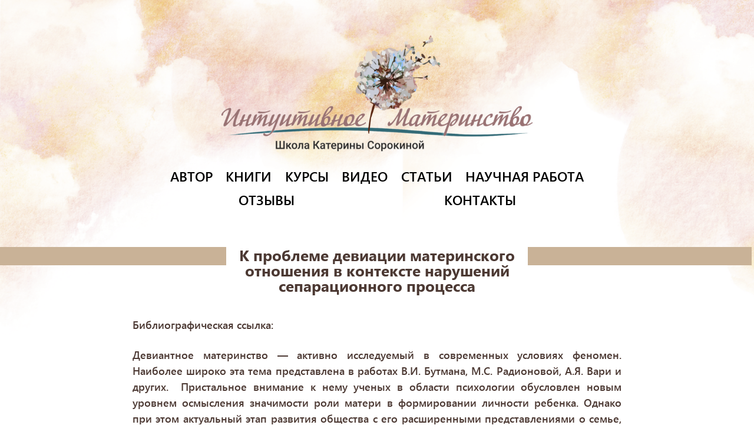

--- FILE ---
content_type: text/html; charset=UTF-8
request_url: https://intumama.ru/deviation-error-separation/
body_size: 26496
content:
<!DOCTYPE html>
<html lang="ru-RU" prefix="og: http://ogp.me/ns# fb: http://ogp.me/ns/fb#">
<head>
	<meta charset="UTF-8">
			<title>К проблеме девиации материнского отношения в контексте нарушений сепарационного процесса</title>
		<meta name='robots' content='max-image-preview:large' />
<link rel='dns-prefetch' href='//use.fontawesome.com' />
<link rel='dns-prefetch' href='//fonts.googleapis.com' />
<link href='https://fonts.gstatic.com' crossorigin rel='preconnect' />
<link rel="alternate" type="application/rss+xml" title=" &raquo; Лента" href="https://intumama.ru/feed/" />
<link rel="alternate" type="application/rss+xml" title=" &raquo; Лента комментариев" href="https://intumama.ru/comments/feed/" />
<!-- Yandex.Metrika counter -->
<script type="text/javascript" >
   (function(m,e,t,r,i,k,a){m[i]=m[i]||function(){(m[i].a=m[i].a||[]).push(arguments)};
   m[i].l=1*new Date();k=e.createElement(t),a=e.getElementsByTagName(t)[0],k.async=1,k.src=r,a.parentNode.insertBefore(k,a)})
   (window, document, "script", "https://mc.yandex.ru/metrika/tag.js", "ym");

   ym(67497586, "init", {
        clickmap:true,
        trackLinks:true,
        accurateTrackBounce:true,
        webvisor:true
   });
</script>
<noscript><div><img src="https://mc.yandex.ru/watch/67497586" style="position:absolute; left:-9999px;" alt="" /></div></noscript>
<!-- /Yandex.Metrika counter -->		<!-- This site uses the Google Analytics by MonsterInsights plugin v9.11.1 - Using Analytics tracking - https://www.monsterinsights.com/ -->
							<script src="//www.googletagmanager.com/gtag/js?id=G-DRDL586NWJ"  data-cfasync="false" data-wpfc-render="false" type="text/javascript" async></script>
			<script data-cfasync="false" data-wpfc-render="false" type="text/javascript">
				var mi_version = '9.11.1';
				var mi_track_user = true;
				var mi_no_track_reason = '';
								var MonsterInsightsDefaultLocations = {"page_location":"https:\/\/intumama.ru\/deviation-error-separation\/"};
								if ( typeof MonsterInsightsPrivacyGuardFilter === 'function' ) {
					var MonsterInsightsLocations = (typeof MonsterInsightsExcludeQuery === 'object') ? MonsterInsightsPrivacyGuardFilter( MonsterInsightsExcludeQuery ) : MonsterInsightsPrivacyGuardFilter( MonsterInsightsDefaultLocations );
				} else {
					var MonsterInsightsLocations = (typeof MonsterInsightsExcludeQuery === 'object') ? MonsterInsightsExcludeQuery : MonsterInsightsDefaultLocations;
				}

								var disableStrs = [
										'ga-disable-G-DRDL586NWJ',
									];

				/* Function to detect opted out users */
				function __gtagTrackerIsOptedOut() {
					for (var index = 0; index < disableStrs.length; index++) {
						if (document.cookie.indexOf(disableStrs[index] + '=true') > -1) {
							return true;
						}
					}

					return false;
				}

				/* Disable tracking if the opt-out cookie exists. */
				if (__gtagTrackerIsOptedOut()) {
					for (var index = 0; index < disableStrs.length; index++) {
						window[disableStrs[index]] = true;
					}
				}

				/* Opt-out function */
				function __gtagTrackerOptout() {
					for (var index = 0; index < disableStrs.length; index++) {
						document.cookie = disableStrs[index] + '=true; expires=Thu, 31 Dec 2099 23:59:59 UTC; path=/';
						window[disableStrs[index]] = true;
					}
				}

				if ('undefined' === typeof gaOptout) {
					function gaOptout() {
						__gtagTrackerOptout();
					}
				}
								window.dataLayer = window.dataLayer || [];

				window.MonsterInsightsDualTracker = {
					helpers: {},
					trackers: {},
				};
				if (mi_track_user) {
					function __gtagDataLayer() {
						dataLayer.push(arguments);
					}

					function __gtagTracker(type, name, parameters) {
						if (!parameters) {
							parameters = {};
						}

						if (parameters.send_to) {
							__gtagDataLayer.apply(null, arguments);
							return;
						}

						if (type === 'event') {
														parameters.send_to = monsterinsights_frontend.v4_id;
							var hookName = name;
							if (typeof parameters['event_category'] !== 'undefined') {
								hookName = parameters['event_category'] + ':' + name;
							}

							if (typeof MonsterInsightsDualTracker.trackers[hookName] !== 'undefined') {
								MonsterInsightsDualTracker.trackers[hookName](parameters);
							} else {
								__gtagDataLayer('event', name, parameters);
							}
							
						} else {
							__gtagDataLayer.apply(null, arguments);
						}
					}

					__gtagTracker('js', new Date());
					__gtagTracker('set', {
						'developer_id.dZGIzZG': true,
											});
					if ( MonsterInsightsLocations.page_location ) {
						__gtagTracker('set', MonsterInsightsLocations);
					}
										__gtagTracker('config', 'G-DRDL586NWJ', {"forceSSL":"true","link_attribution":"true"} );
										window.gtag = __gtagTracker;										(function () {
						/* https://developers.google.com/analytics/devguides/collection/analyticsjs/ */
						/* ga and __gaTracker compatibility shim. */
						var noopfn = function () {
							return null;
						};
						var newtracker = function () {
							return new Tracker();
						};
						var Tracker = function () {
							return null;
						};
						var p = Tracker.prototype;
						p.get = noopfn;
						p.set = noopfn;
						p.send = function () {
							var args = Array.prototype.slice.call(arguments);
							args.unshift('send');
							__gaTracker.apply(null, args);
						};
						var __gaTracker = function () {
							var len = arguments.length;
							if (len === 0) {
								return;
							}
							var f = arguments[len - 1];
							if (typeof f !== 'object' || f === null || typeof f.hitCallback !== 'function') {
								if ('send' === arguments[0]) {
									var hitConverted, hitObject = false, action;
									if ('event' === arguments[1]) {
										if ('undefined' !== typeof arguments[3]) {
											hitObject = {
												'eventAction': arguments[3],
												'eventCategory': arguments[2],
												'eventLabel': arguments[4],
												'value': arguments[5] ? arguments[5] : 1,
											}
										}
									}
									if ('pageview' === arguments[1]) {
										if ('undefined' !== typeof arguments[2]) {
											hitObject = {
												'eventAction': 'page_view',
												'page_path': arguments[2],
											}
										}
									}
									if (typeof arguments[2] === 'object') {
										hitObject = arguments[2];
									}
									if (typeof arguments[5] === 'object') {
										Object.assign(hitObject, arguments[5]);
									}
									if ('undefined' !== typeof arguments[1].hitType) {
										hitObject = arguments[1];
										if ('pageview' === hitObject.hitType) {
											hitObject.eventAction = 'page_view';
										}
									}
									if (hitObject) {
										action = 'timing' === arguments[1].hitType ? 'timing_complete' : hitObject.eventAction;
										hitConverted = mapArgs(hitObject);
										__gtagTracker('event', action, hitConverted);
									}
								}
								return;
							}

							function mapArgs(args) {
								var arg, hit = {};
								var gaMap = {
									'eventCategory': 'event_category',
									'eventAction': 'event_action',
									'eventLabel': 'event_label',
									'eventValue': 'event_value',
									'nonInteraction': 'non_interaction',
									'timingCategory': 'event_category',
									'timingVar': 'name',
									'timingValue': 'value',
									'timingLabel': 'event_label',
									'page': 'page_path',
									'location': 'page_location',
									'title': 'page_title',
									'referrer' : 'page_referrer',
								};
								for (arg in args) {
																		if (!(!args.hasOwnProperty(arg) || !gaMap.hasOwnProperty(arg))) {
										hit[gaMap[arg]] = args[arg];
									} else {
										hit[arg] = args[arg];
									}
								}
								return hit;
							}

							try {
								f.hitCallback();
							} catch (ex) {
							}
						};
						__gaTracker.create = newtracker;
						__gaTracker.getByName = newtracker;
						__gaTracker.getAll = function () {
							return [];
						};
						__gaTracker.remove = noopfn;
						__gaTracker.loaded = true;
						window['__gaTracker'] = __gaTracker;
					})();
									} else {
										console.log("");
					(function () {
						function __gtagTracker() {
							return null;
						}

						window['__gtagTracker'] = __gtagTracker;
						window['gtag'] = __gtagTracker;
					})();
									}
			</script>
							<!-- / Google Analytics by MonsterInsights -->
		<script type="text/javascript">
window._wpemojiSettings = {"baseUrl":"https:\/\/s.w.org\/images\/core\/emoji\/14.0.0\/72x72\/","ext":".png","svgUrl":"https:\/\/s.w.org\/images\/core\/emoji\/14.0.0\/svg\/","svgExt":".svg","source":{"concatemoji":"https:\/\/intumama.ru\/wp-includes\/js\/wp-emoji-release.min.js?ver=6.1.9"}};
/*! This file is auto-generated */
!function(e,a,t){var n,r,o,i=a.createElement("canvas"),p=i.getContext&&i.getContext("2d");function s(e,t){var a=String.fromCharCode,e=(p.clearRect(0,0,i.width,i.height),p.fillText(a.apply(this,e),0,0),i.toDataURL());return p.clearRect(0,0,i.width,i.height),p.fillText(a.apply(this,t),0,0),e===i.toDataURL()}function c(e){var t=a.createElement("script");t.src=e,t.defer=t.type="text/javascript",a.getElementsByTagName("head")[0].appendChild(t)}for(o=Array("flag","emoji"),t.supports={everything:!0,everythingExceptFlag:!0},r=0;r<o.length;r++)t.supports[o[r]]=function(e){if(p&&p.fillText)switch(p.textBaseline="top",p.font="600 32px Arial",e){case"flag":return s([127987,65039,8205,9895,65039],[127987,65039,8203,9895,65039])?!1:!s([55356,56826,55356,56819],[55356,56826,8203,55356,56819])&&!s([55356,57332,56128,56423,56128,56418,56128,56421,56128,56430,56128,56423,56128,56447],[55356,57332,8203,56128,56423,8203,56128,56418,8203,56128,56421,8203,56128,56430,8203,56128,56423,8203,56128,56447]);case"emoji":return!s([129777,127995,8205,129778,127999],[129777,127995,8203,129778,127999])}return!1}(o[r]),t.supports.everything=t.supports.everything&&t.supports[o[r]],"flag"!==o[r]&&(t.supports.everythingExceptFlag=t.supports.everythingExceptFlag&&t.supports[o[r]]);t.supports.everythingExceptFlag=t.supports.everythingExceptFlag&&!t.supports.flag,t.DOMReady=!1,t.readyCallback=function(){t.DOMReady=!0},t.supports.everything||(n=function(){t.readyCallback()},a.addEventListener?(a.addEventListener("DOMContentLoaded",n,!1),e.addEventListener("load",n,!1)):(e.attachEvent("onload",n),a.attachEvent("onreadystatechange",function(){"complete"===a.readyState&&t.readyCallback()})),(e=t.source||{}).concatemoji?c(e.concatemoji):e.wpemoji&&e.twemoji&&(c(e.twemoji),c(e.wpemoji)))}(window,document,window._wpemojiSettings);
</script>
<style type="text/css">
img.wp-smiley,
img.emoji {
	display: inline !important;
	border: none !important;
	box-shadow: none !important;
	height: 1em !important;
	width: 1em !important;
	margin: 0 0.07em !important;
	vertical-align: -0.1em !important;
	background: none !important;
	padding: 0 !important;
}
</style>
	<link rel='stylesheet' id='scap.flashblock-css' href='https://intumama.ru/wp-content/plugins/compact-wp-audio-player/css/flashblock.css?ver=6.1.9' type='text/css' media='all' />
<link rel='stylesheet' id='scap.player-css' href='https://intumama.ru/wp-content/plugins/compact-wp-audio-player/css/player.css?ver=6.1.9' type='text/css' media='all' />
<link rel='stylesheet' id='simple-lightbox-css-css' href='https://intumama.ru/wp-content/plugins/portfolio-elementor/elementor/../vendor/simplelightbox/dist/simplelightbox.min.css?ver=6.1.9' type='text/css' media='all' />
<link rel='stylesheet' id='elpt-portfolio-css-css' href='https://intumama.ru/wp-content/plugins/portfolio-elementor/elementor/../css/powerfolio_css.css?ver=6.1.9' type='text/css' media='all' />
<link rel='stylesheet' id='pwrgrids-css-css' href='https://intumama.ru/wp-content/plugins/portfolio-elementor/modules/post-grid-module/includes/../css/pwrgrids_css.css?ver=6.1.9' type='text/css' media='all' />
<link rel='stylesheet' id='font-awesome-free-css' href='https://use.fontawesome.com/releases/v5.5.0/css/all.css?ver=6.1.9' type='text/css' media='all' />
<link rel='stylesheet' id='wp-block-library-css' href='https://intumama.ru/wp-includes/css/dist/block-library/style.min.css?ver=6.1.9' type='text/css' media='all' />
<link rel='stylesheet' id='classic-theme-styles-css' href='https://intumama.ru/wp-includes/css/classic-themes.min.css?ver=1' type='text/css' media='all' />
<style id='global-styles-inline-css' type='text/css'>
body{--wp--preset--color--black: #000000;--wp--preset--color--cyan-bluish-gray: #abb8c3;--wp--preset--color--white: #ffffff;--wp--preset--color--pale-pink: #f78da7;--wp--preset--color--vivid-red: #cf2e2e;--wp--preset--color--luminous-vivid-orange: #ff6900;--wp--preset--color--luminous-vivid-amber: #fcb900;--wp--preset--color--light-green-cyan: #7bdcb5;--wp--preset--color--vivid-green-cyan: #00d084;--wp--preset--color--pale-cyan-blue: #8ed1fc;--wp--preset--color--vivid-cyan-blue: #0693e3;--wp--preset--color--vivid-purple: #9b51e0;--wp--preset--gradient--vivid-cyan-blue-to-vivid-purple: linear-gradient(135deg,rgba(6,147,227,1) 0%,rgb(155,81,224) 100%);--wp--preset--gradient--light-green-cyan-to-vivid-green-cyan: linear-gradient(135deg,rgb(122,220,180) 0%,rgb(0,208,130) 100%);--wp--preset--gradient--luminous-vivid-amber-to-luminous-vivid-orange: linear-gradient(135deg,rgba(252,185,0,1) 0%,rgba(255,105,0,1) 100%);--wp--preset--gradient--luminous-vivid-orange-to-vivid-red: linear-gradient(135deg,rgba(255,105,0,1) 0%,rgb(207,46,46) 100%);--wp--preset--gradient--very-light-gray-to-cyan-bluish-gray: linear-gradient(135deg,rgb(238,238,238) 0%,rgb(169,184,195) 100%);--wp--preset--gradient--cool-to-warm-spectrum: linear-gradient(135deg,rgb(74,234,220) 0%,rgb(151,120,209) 20%,rgb(207,42,186) 40%,rgb(238,44,130) 60%,rgb(251,105,98) 80%,rgb(254,248,76) 100%);--wp--preset--gradient--blush-light-purple: linear-gradient(135deg,rgb(255,206,236) 0%,rgb(152,150,240) 100%);--wp--preset--gradient--blush-bordeaux: linear-gradient(135deg,rgb(254,205,165) 0%,rgb(254,45,45) 50%,rgb(107,0,62) 100%);--wp--preset--gradient--luminous-dusk: linear-gradient(135deg,rgb(255,203,112) 0%,rgb(199,81,192) 50%,rgb(65,88,208) 100%);--wp--preset--gradient--pale-ocean: linear-gradient(135deg,rgb(255,245,203) 0%,rgb(182,227,212) 50%,rgb(51,167,181) 100%);--wp--preset--gradient--electric-grass: linear-gradient(135deg,rgb(202,248,128) 0%,rgb(113,206,126) 100%);--wp--preset--gradient--midnight: linear-gradient(135deg,rgb(2,3,129) 0%,rgb(40,116,252) 100%);--wp--preset--duotone--dark-grayscale: url('#wp-duotone-dark-grayscale');--wp--preset--duotone--grayscale: url('#wp-duotone-grayscale');--wp--preset--duotone--purple-yellow: url('#wp-duotone-purple-yellow');--wp--preset--duotone--blue-red: url('#wp-duotone-blue-red');--wp--preset--duotone--midnight: url('#wp-duotone-midnight');--wp--preset--duotone--magenta-yellow: url('#wp-duotone-magenta-yellow');--wp--preset--duotone--purple-green: url('#wp-duotone-purple-green');--wp--preset--duotone--blue-orange: url('#wp-duotone-blue-orange');--wp--preset--font-size--small: 13px;--wp--preset--font-size--medium: 20px;--wp--preset--font-size--large: 36px;--wp--preset--font-size--x-large: 42px;--wp--preset--spacing--20: 0.44rem;--wp--preset--spacing--30: 0.67rem;--wp--preset--spacing--40: 1rem;--wp--preset--spacing--50: 1.5rem;--wp--preset--spacing--60: 2.25rem;--wp--preset--spacing--70: 3.38rem;--wp--preset--spacing--80: 5.06rem;}:where(.is-layout-flex){gap: 0.5em;}body .is-layout-flow > .alignleft{float: left;margin-inline-start: 0;margin-inline-end: 2em;}body .is-layout-flow > .alignright{float: right;margin-inline-start: 2em;margin-inline-end: 0;}body .is-layout-flow > .aligncenter{margin-left: auto !important;margin-right: auto !important;}body .is-layout-constrained > .alignleft{float: left;margin-inline-start: 0;margin-inline-end: 2em;}body .is-layout-constrained > .alignright{float: right;margin-inline-start: 2em;margin-inline-end: 0;}body .is-layout-constrained > .aligncenter{margin-left: auto !important;margin-right: auto !important;}body .is-layout-constrained > :where(:not(.alignleft):not(.alignright):not(.alignfull)){max-width: var(--wp--style--global--content-size);margin-left: auto !important;margin-right: auto !important;}body .is-layout-constrained > .alignwide{max-width: var(--wp--style--global--wide-size);}body .is-layout-flex{display: flex;}body .is-layout-flex{flex-wrap: wrap;align-items: center;}body .is-layout-flex > *{margin: 0;}:where(.wp-block-columns.is-layout-flex){gap: 2em;}.has-black-color{color: var(--wp--preset--color--black) !important;}.has-cyan-bluish-gray-color{color: var(--wp--preset--color--cyan-bluish-gray) !important;}.has-white-color{color: var(--wp--preset--color--white) !important;}.has-pale-pink-color{color: var(--wp--preset--color--pale-pink) !important;}.has-vivid-red-color{color: var(--wp--preset--color--vivid-red) !important;}.has-luminous-vivid-orange-color{color: var(--wp--preset--color--luminous-vivid-orange) !important;}.has-luminous-vivid-amber-color{color: var(--wp--preset--color--luminous-vivid-amber) !important;}.has-light-green-cyan-color{color: var(--wp--preset--color--light-green-cyan) !important;}.has-vivid-green-cyan-color{color: var(--wp--preset--color--vivid-green-cyan) !important;}.has-pale-cyan-blue-color{color: var(--wp--preset--color--pale-cyan-blue) !important;}.has-vivid-cyan-blue-color{color: var(--wp--preset--color--vivid-cyan-blue) !important;}.has-vivid-purple-color{color: var(--wp--preset--color--vivid-purple) !important;}.has-black-background-color{background-color: var(--wp--preset--color--black) !important;}.has-cyan-bluish-gray-background-color{background-color: var(--wp--preset--color--cyan-bluish-gray) !important;}.has-white-background-color{background-color: var(--wp--preset--color--white) !important;}.has-pale-pink-background-color{background-color: var(--wp--preset--color--pale-pink) !important;}.has-vivid-red-background-color{background-color: var(--wp--preset--color--vivid-red) !important;}.has-luminous-vivid-orange-background-color{background-color: var(--wp--preset--color--luminous-vivid-orange) !important;}.has-luminous-vivid-amber-background-color{background-color: var(--wp--preset--color--luminous-vivid-amber) !important;}.has-light-green-cyan-background-color{background-color: var(--wp--preset--color--light-green-cyan) !important;}.has-vivid-green-cyan-background-color{background-color: var(--wp--preset--color--vivid-green-cyan) !important;}.has-pale-cyan-blue-background-color{background-color: var(--wp--preset--color--pale-cyan-blue) !important;}.has-vivid-cyan-blue-background-color{background-color: var(--wp--preset--color--vivid-cyan-blue) !important;}.has-vivid-purple-background-color{background-color: var(--wp--preset--color--vivid-purple) !important;}.has-black-border-color{border-color: var(--wp--preset--color--black) !important;}.has-cyan-bluish-gray-border-color{border-color: var(--wp--preset--color--cyan-bluish-gray) !important;}.has-white-border-color{border-color: var(--wp--preset--color--white) !important;}.has-pale-pink-border-color{border-color: var(--wp--preset--color--pale-pink) !important;}.has-vivid-red-border-color{border-color: var(--wp--preset--color--vivid-red) !important;}.has-luminous-vivid-orange-border-color{border-color: var(--wp--preset--color--luminous-vivid-orange) !important;}.has-luminous-vivid-amber-border-color{border-color: var(--wp--preset--color--luminous-vivid-amber) !important;}.has-light-green-cyan-border-color{border-color: var(--wp--preset--color--light-green-cyan) !important;}.has-vivid-green-cyan-border-color{border-color: var(--wp--preset--color--vivid-green-cyan) !important;}.has-pale-cyan-blue-border-color{border-color: var(--wp--preset--color--pale-cyan-blue) !important;}.has-vivid-cyan-blue-border-color{border-color: var(--wp--preset--color--vivid-cyan-blue) !important;}.has-vivid-purple-border-color{border-color: var(--wp--preset--color--vivid-purple) !important;}.has-vivid-cyan-blue-to-vivid-purple-gradient-background{background: var(--wp--preset--gradient--vivid-cyan-blue-to-vivid-purple) !important;}.has-light-green-cyan-to-vivid-green-cyan-gradient-background{background: var(--wp--preset--gradient--light-green-cyan-to-vivid-green-cyan) !important;}.has-luminous-vivid-amber-to-luminous-vivid-orange-gradient-background{background: var(--wp--preset--gradient--luminous-vivid-amber-to-luminous-vivid-orange) !important;}.has-luminous-vivid-orange-to-vivid-red-gradient-background{background: var(--wp--preset--gradient--luminous-vivid-orange-to-vivid-red) !important;}.has-very-light-gray-to-cyan-bluish-gray-gradient-background{background: var(--wp--preset--gradient--very-light-gray-to-cyan-bluish-gray) !important;}.has-cool-to-warm-spectrum-gradient-background{background: var(--wp--preset--gradient--cool-to-warm-spectrum) !important;}.has-blush-light-purple-gradient-background{background: var(--wp--preset--gradient--blush-light-purple) !important;}.has-blush-bordeaux-gradient-background{background: var(--wp--preset--gradient--blush-bordeaux) !important;}.has-luminous-dusk-gradient-background{background: var(--wp--preset--gradient--luminous-dusk) !important;}.has-pale-ocean-gradient-background{background: var(--wp--preset--gradient--pale-ocean) !important;}.has-electric-grass-gradient-background{background: var(--wp--preset--gradient--electric-grass) !important;}.has-midnight-gradient-background{background: var(--wp--preset--gradient--midnight) !important;}.has-small-font-size{font-size: var(--wp--preset--font-size--small) !important;}.has-medium-font-size{font-size: var(--wp--preset--font-size--medium) !important;}.has-large-font-size{font-size: var(--wp--preset--font-size--large) !important;}.has-x-large-font-size{font-size: var(--wp--preset--font-size--x-large) !important;}
.wp-block-navigation a:where(:not(.wp-element-button)){color: inherit;}
:where(.wp-block-columns.is-layout-flex){gap: 2em;}
.wp-block-pullquote{font-size: 1.5em;line-height: 1.6;}
</style>
<link rel='stylesheet' id='eae-css-css' href='https://intumama.ru/wp-content/plugins/addon-elements-for-elementor-page-builder/assets/css/eae.min.css?ver=1.12.1' type='text/css' media='all' />
<link rel='stylesheet' id='font-awesome-4-shim-css' href='https://intumama.ru/wp-content/plugins/elementor/assets/lib/font-awesome/css/v4-shims.min.css?ver=1.0' type='text/css' media='all' />
<link rel='stylesheet' id='font-awesome-5-all-css' href='https://intumama.ru/wp-content/plugins/elementor/assets/lib/font-awesome/css/all.min.css?ver=1.0' type='text/css' media='all' />
<link rel='stylesheet' id='vegas-css-css' href='https://intumama.ru/wp-content/plugins/addon-elements-for-elementor-page-builder/assets/lib/vegas/vegas.min.css?ver=2.4.0' type='text/css' media='all' />
<link rel='stylesheet' id='bbspoiler-css' href='https://intumama.ru/wp-content/plugins/bbspoiler/inc/bbspoiler.css?ver=6.1.9' type='text/css' media='all' />
<link rel='stylesheet' id='mpfe_front_style-css' href='https://intumama.ru/wp-content/plugins/music-player-for-elementor//css/mpfe-front-style.css?ver=1.5.9.5' type='text/css' media='all' />
<link rel='stylesheet' id='font-awesome-5.15.1-css' href='https://intumama.ru/wp-content/plugins/music-player-for-elementor//assets/fontawesome-free-5.15.1/css/all.min.css?ver=5.15.1' type='text/css' media='all' />
<link rel='stylesheet' id='widgetopts-styles-css' href='https://intumama.ru/wp-content/plugins/widget-options/assets/css/widget-options.css' type='text/css' media='all' />
<link rel='stylesheet' id='euis-css' href='https://intumama.ru/wp-content/plugins/unlimited-elementor-inner-sections-by-taspristudio/public/css/euis-public.css?ver=1.0.0' type='text/css' media='all' />
<link rel='stylesheet' id='twentythirteen-fonts-css' href='https://fonts.googleapis.com/css?family=Source+Sans+Pro%3A300%2C400%2C700%2C300italic%2C400italic%2C700italic%7CBitter%3A400%2C700&#038;subset=latin%2Clatin-ext' type='text/css' media='all' />
<link rel='stylesheet' id='genericons-css' href='https://intumama.ru/wp-content/themes/twentythirteen/genericons/genericons.css?ver=3.03' type='text/css' media='all' />
<link rel='stylesheet' id='twentythirteen-style-css' href='https://intumama.ru/wp-content/themes/twentythirteen/style.css?ver=2013-07-18' type='text/css' media='all' />
<style id='twentythirteen-style-inline-css' type='text/css'>

	    .page-template-builder-fullwidth-std .site {
            max-width: 100%;
            border: none;
        }
        .page-template-builder-fullwidth-std .site-header {
            max-width: 100%;
			background-size: 3200px auto;
        }
		.page-template-builder-fullwidth-std .navbar {
            max-width: 100%;
            width: 100%;
        }
	
</style>
<!--[if lt IE 9]>
<link rel='stylesheet' id='twentythirteen-ie-css' href='https://intumama.ru/wp-content/themes/twentythirteen/css/ie.css?ver=2013-07-18' type='text/css' media='all' />
<![endif]-->
<link rel='stylesheet' id='elementor-icons-css' href='https://intumama.ru/wp-content/plugins/elementor/assets/lib/eicons/css/elementor-icons.min.css?ver=5.18.0' type='text/css' media='all' />
<link rel='stylesheet' id='elementor-frontend-legacy-css' href='https://intumama.ru/wp-content/plugins/elementor/assets/css/frontend-legacy.min.css?ver=3.11.2' type='text/css' media='all' />
<link rel='stylesheet' id='elementor-frontend-css' href='https://intumama.ru/wp-content/plugins/elementor/assets/css/frontend.min.css?ver=3.11.2' type='text/css' media='all' />
<link rel='stylesheet' id='swiper-css' href='https://intumama.ru/wp-content/plugins/elementor/assets/lib/swiper/css/swiper.min.css?ver=5.3.6' type='text/css' media='all' />
<link rel='stylesheet' id='elementor-post-3375-css' href='https://intumama.ru/wp-content/uploads/elementor/css/post-3375.css?ver=1677509147' type='text/css' media='all' />
<link rel='stylesheet' id='plyr-css' href='https://intumama.ru/wp-content/plugins/az-video-and-audio-player-addon-for-elementor/assets/css/plyr.css?ver=6.1.9' type='text/css' media='all' />
<link rel='stylesheet' id='vapfem-main-css' href='https://intumama.ru/wp-content/plugins/az-video-and-audio-player-addon-for-elementor/assets/css/main.css?ver=6.1.9' type='text/css' media='all' />
<link rel='stylesheet' id='elementor-pro-css' href='https://intumama.ru/wp-content/plugins/elementor-pro/assets/css/frontend.min.css?ver=3.11.2' type='text/css' media='all' />
<link rel='stylesheet' id='elementor-post-5030-css' href='https://intumama.ru/wp-content/uploads/elementor/css/post-5030.css?ver=1677767432' type='text/css' media='all' />
<link rel='stylesheet' id='__EPYT__style-css' href='https://intumama.ru/wp-content/plugins/youtube-embed-plus/styles/ytprefs.min.css?ver=14.1.4.1' type='text/css' media='all' />
<style id='__EPYT__style-inline-css' type='text/css'>

                .epyt-gallery-thumb {
                        width: 25%;
                }
                
</style>
<link rel='stylesheet' id='google-fonts-1-css' href='https://fonts.googleapis.com/css?family=Roboto%3A100%2C100italic%2C200%2C200italic%2C300%2C300italic%2C400%2C400italic%2C500%2C500italic%2C600%2C600italic%2C700%2C700italic%2C800%2C800italic%2C900%2C900italic%7CRoboto+Slab%3A100%2C100italic%2C200%2C200italic%2C300%2C300italic%2C400%2C400italic%2C500%2C500italic%2C600%2C600italic%2C700%2C700italic%2C800%2C800italic%2C900%2C900italic&#038;display=auto&#038;subset=cyrillic&#038;ver=6.1.9' type='text/css' media='all' />
<link rel='stylesheet' id='elementor-icons-shared-0-css' href='https://intumama.ru/wp-content/plugins/elementor/assets/lib/font-awesome/css/fontawesome.min.css?ver=5.15.3' type='text/css' media='all' />
<link rel='stylesheet' id='elementor-icons-fa-solid-css' href='https://intumama.ru/wp-content/plugins/elementor/assets/lib/font-awesome/css/solid.min.css?ver=5.15.3' type='text/css' media='all' />
<link rel='stylesheet' id='elementor-icons-fa-brands-css' href='https://intumama.ru/wp-content/plugins/elementor/assets/lib/font-awesome/css/brands.min.css?ver=5.15.3' type='text/css' media='all' />
<link rel="preconnect" href="https://fonts.gstatic.com/" crossorigin><script type='text/javascript' src='https://intumama.ru/wp-content/plugins/compact-wp-audio-player/js/soundmanager2-nodebug-jsmin.js?ver=6.1.9' id='scap.soundmanager2-js'></script>
<script type='text/javascript' src='https://intumama.ru/wp-includes/js/jquery/jquery.min.js?ver=3.6.1' id='jquery-core-js'></script>
<script type='text/javascript' src='https://intumama.ru/wp-includes/js/jquery/jquery-migrate.min.js?ver=3.3.2' id='jquery-migrate-js'></script>
<script type='text/javascript' src='https://intumama.ru/wp-content/plugins/google-analytics-for-wordpress/assets/js/frontend-gtag.min.js?ver=9.11.1' id='monsterinsights-frontend-script-js'></script>
<script data-cfasync="false" data-wpfc-render="false" type="text/javascript" id='monsterinsights-frontend-script-js-extra'>/* <![CDATA[ */
var monsterinsights_frontend = {"js_events_tracking":"true","download_extensions":"doc,pdf,ppt,zip,xls,docx,pptx,xlsx","inbound_paths":"[]","home_url":"https:\/\/intumama.ru","hash_tracking":"false","v4_id":"G-DRDL586NWJ"};/* ]]> */
</script>
<script type='text/javascript' id='bbspoiler-js-extra'>
/* <![CDATA[ */
var title = {"unfolded":"\u0420\u0430\u0437\u0432\u0435\u0440\u043d\u0443\u0442\u044c","folded":"\u0421\u0432\u0435\u0440\u043d\u0443\u0442\u044c"};
/* ]]> */
</script>
<script type='text/javascript' src='https://intumama.ru/wp-content/plugins/bbspoiler/inc/bbspoiler.js?ver=6.1.9' id='bbspoiler-js'></script>
<script type='text/javascript' src='https://intumama.ru/wp-content/plugins/unlimited-elementor-inner-sections-by-taspristudio/public/js/euis-public.js?ver=1.0.0' id='euis-js'></script>
<script type='text/javascript' id='__ytprefs__-js-extra'>
/* <![CDATA[ */
var _EPYT_ = {"ajaxurl":"https:\/\/intumama.ru\/wp-admin\/admin-ajax.php","security":"132f102086","gallery_scrolloffset":"20","eppathtoscripts":"https:\/\/intumama.ru\/wp-content\/plugins\/youtube-embed-plus\/scripts\/","eppath":"https:\/\/intumama.ru\/wp-content\/plugins\/youtube-embed-plus\/","epresponsiveselector":"[\"iframe.__youtube_prefs__\"]","epdovol":"1","version":"14.1.4.1","evselector":"iframe.__youtube_prefs__[src], iframe[src*=\"youtube.com\/embed\/\"], iframe[src*=\"youtube-nocookie.com\/embed\/\"]","ajax_compat":"","ytapi_load":"light","pause_others":"","stopMobileBuffer":"1","facade_mode":"","not_live_on_channel":"","vi_active":"","vi_js_posttypes":[]};
/* ]]> */
</script>
<script type='text/javascript' src='https://intumama.ru/wp-content/plugins/youtube-embed-plus/scripts/ytprefs.min.js?ver=14.1.4.1' id='__ytprefs__-js'></script>
<link rel="https://api.w.org/" href="https://intumama.ru/wp-json/" /><link rel="alternate" type="application/json" href="https://intumama.ru/wp-json/wp/v2/pages/5030" /><link rel="EditURI" type="application/rsd+xml" title="RSD" href="https://intumama.ru/xmlrpc.php?rsd" />
<link rel="wlwmanifest" type="application/wlwmanifest+xml" href="https://intumama.ru/wp-includes/wlwmanifest.xml" />
<meta name="generator" content="WordPress 6.1.9" />
<link rel="canonical" href="https://intumama.ru/deviation-error-separation/" />
<link rel='shortlink' href='https://intumama.ru/?p=5030' />
<link rel="alternate" type="application/json+oembed" href="https://intumama.ru/wp-json/oembed/1.0/embed?url=https%3A%2F%2Fintumama.ru%2Fdeviation-error-separation%2F" />
<link rel="alternate" type="text/xml+oembed" href="https://intumama.ru/wp-json/oembed/1.0/embed?url=https%3A%2F%2Fintumama.ru%2Fdeviation-error-separation%2F&#038;format=xml" />
<style type='text/css'> .ae_data .elementor-editor-element-setting {
            display:none !important;
            }
            </style>				<style type="text/css" id="cst_font_data">
					@font-face {font-family: "Avante";font-display: auto;font-fallback: ;font-weight: 400;src: url(https://intumama.ru/wp-content/uploads/2022/01/avanteint_bold.ttf) format('TrueType');} @font-face {font-family: "Avante Light";font-display: auto;font-fallback: ;font-weight: 400;src: url(https://intumama.ru/wp-content/uploads/2022/01/ofont.ru_a_AvanteLt.ttf) format('TrueType');} @font-face {font-family: "Gabriela";font-display: auto;font-fallback: ;font-weight: 400;src: url(https://intumama.ru/wp-content/uploads/2019/11/Gabriela-Regular.ttf) format('TrueType');} @font-face {font-family: "Segoe UI";font-display: auto;font-fallback: ;font-weight: 400;src: url(https://intumama.ru/wp-content/uploads/2020/08/segoeui.ttf) format('TrueType');} @font-face {font-family: "Segoe UI Bold";font-display: auto;font-fallback: ;font-weight: 400;src: url(https://intumama.ru/wp-content/uploads/2020/08/segoeuib.ttf) format('TrueType');} @font-face {font-family: "Segoe UI Semibold";font-display: auto;font-fallback: ;font-weight: 400;src: url(https://intumama.ru/wp-content/uploads/2020/08/seguisb.ttf) format('TrueType');}				</style>
				<script type="text/javascript">!function(){var t=document.createElement("script");t.type="text/javascript",t.async=!0,t.src="https://vk.com/js/api/openapi.js?168",t.onload=function(){VK.Retargeting.Init("VK-RTRG-212684-59oMz"),VK.Retargeting.Hit()},document.head.appendChild(t)}();</script><noscript><img src="https://vk.com/rtrg?p=VK-RTRG-212684-59oMz" style="position:fixed; left:-999px;" alt=""/></noscript>

<!-- Yandex.Metrika counter -->
<script type="text/javascript" >
   (function(m,e,t,r,i,k,a){m[i]=m[i]||function(){(m[i].a=m[i].a||[]).push(arguments)};
   var z = null;m[i].l=1*new Date();
   for (var j = 0; j < document.scripts.length; j++) {if (document.scripts[j].src === r) { return; }}
   k=e.createElement(t),a=e.getElementsByTagName(t)[0],k.async=1,k.src=r,a.parentNode.insertBefore(k,a)})
   (window, document, "script", "https://mc.yandex.ru/metrika/tag.js", "ym");

   ym(90229551, "init", {
        clickmap:true,
        trackLinks:true,
        accurateTrackBounce:true
   });
</script>
<noscript><div><img src="https://mc.yandex.ru/watch/90229551" style="position:absolute; left:-9999px;" alt="" /></div></noscript>
<!-- /Yandex.Metrika counter --><!-- Введите ваши скрипты здесь -->
<script>
var wpp_page_id = "5030";
var wpp_page_title = "К проблеме девиации материнского отношения в контексте нарушений сепарационного процесса";
</script><meta name="generator" content="Elementor 3.11.2; settings: css_print_method-external, google_font-enabled, font_display-auto">
	<style type="text/css" id="twentythirteen-header-css">
		.site-header {
		background: url(https://intumama.ru/wp-content/uploads/2020/08/cropped-2.png) no-repeat scroll top;
		background-size: 1600px auto;
	}
	@media (max-width: 767px) {
		.site-header {
			background-size: 768px auto;
		}
	}
	@media (max-width: 359px) {
		.site-header {
			background-size: 360px auto;
		}
	}
		</style>
	<link rel="icon" href="https://intumama.ru/wp-content/uploads/2020/09/cropped-gHMeHSUQ_AQ-32x32.jpg" sizes="32x32" />
<link rel="icon" href="https://intumama.ru/wp-content/uploads/2020/09/cropped-gHMeHSUQ_AQ-192x192.jpg" sizes="192x192" />
<link rel="apple-touch-icon" href="https://intumama.ru/wp-content/uploads/2020/09/cropped-gHMeHSUQ_AQ-180x180.jpg" />
<meta name="msapplication-TileImage" content="https://intumama.ru/wp-content/uploads/2020/09/cropped-gHMeHSUQ_AQ-270x270.jpg" />
		<!-- Facebook Pixel Code -->
		<script>
			var aepc_pixel = {"pixel_id":"409374856177884","user":{},"enable_advanced_events":"yes","fire_delay":"0","can_use_sku":"yes"},
				aepc_pixel_args = [],
				aepc_extend_args = function( args ) {
					if ( typeof args === 'undefined' ) {
						args = {};
					}

					for(var key in aepc_pixel_args)
						args[key] = aepc_pixel_args[key];

					return args;
				};

			// Extend args
			if ( 'yes' === aepc_pixel.enable_advanced_events ) {
				aepc_pixel_args.userAgent = navigator.userAgent;
				aepc_pixel_args.language = navigator.language;

				if ( document.referrer.indexOf( document.domain ) < 0 ) {
					aepc_pixel_args.referrer = document.referrer;
				}
			}

						!function(f,b,e,v,n,t,s){if(f.fbq)return;n=f.fbq=function(){n.callMethod?
				n.callMethod.apply(n,arguments):n.queue.push(arguments)};if(!f._fbq)f._fbq=n;
				n.push=n;n.loaded=!0;n.version='2.0';n.agent='dvpixelcaffeinewordpress';n.queue=[];t=b.createElement(e);t.async=!0;
				t.src=v;s=b.getElementsByTagName(e)[0];s.parentNode.insertBefore(t,s)}(window,
				document,'script','https://connect.facebook.net/en_US/fbevents.js');
			
						fbq('init', aepc_pixel.pixel_id, aepc_pixel.user);

							setTimeout( function() {
				fbq('track', "PageView", aepc_pixel_args);
			}, aepc_pixel.fire_delay * 1000 );
					</script>
		<!-- End Facebook Pixel Code -->
		
<!-- START - Open Graph and Twitter Card Tags 3.3.0 -->
 <!-- Facebook Open Graph -->
  <meta property="og:locale" content="ru_RU"/>
  <meta property="og:site_name" content=""/>
  <meta property="og:title" content="К проблеме девиации материнского отношения в контексте нарушений сепарационного процесса"/>
  <meta property="og:url" content="https://intumama.ru/deviation-error-separation/"/>
  <meta property="og:type" content="article"/>
  <meta property="og:description" content="К проблеме девиации материнского отношения в контексте нарушений сепарационного процесса		
		Библиографическая ссылка: Девиантное материнство - активно исследуемый в современных условиях феномен. Наиболее широко эта тема представлена в работах В.И. Бутмана, М.С. Радионовой, А.Я. Вари и других.  Прис"/>
  <meta property="og:image" content="https://intumama.ru/wp-content/uploads/2020/09/2-3.png"/>
  <meta property="og:image:url" content="https://intumama.ru/wp-content/uploads/2020/09/2-3.png"/>
  <meta property="og:image:secure_url" content="https://intumama.ru/wp-content/uploads/2020/09/2-3.png"/>
 <!-- Google+ / Schema.org -->
 <!-- Twitter Cards -->
  <meta name="twitter:title" content="К проблеме девиации материнского отношения в контексте нарушений сепарационного процесса"/>
  <meta name="twitter:url" content="https://intumama.ru/deviation-error-separation/"/>
  <meta name="twitter:description" content="К проблеме девиации материнского отношения в контексте нарушений сепарационного процесса		
		Библиографическая ссылка: Девиантное материнство - активно исследуемый в современных условиях феномен. Наиболее широко эта тема представлена в работах В.И. Бутмана, М.С. Радионовой, А.Я. Вари и других.  Прис"/>
  <meta name="twitter:image" content="https://intumama.ru/wp-content/uploads/2020/09/2-3.png"/>
  <meta name="twitter:card" content="summary_large_image"/>
 <!-- SEO -->
 <!-- Misc. tags -->
 <!-- is_singular -->
<!-- END - Open Graph and Twitter Card Tags 3.3.0 -->
	
	<meta name="viewport" content="width=device-width, initial-scale=1.0, viewport-fit=cover" /></head>
<body class="page-template page-template-elementor_canvas page page-id-5030 single-author sidebar elementor-default elementor-template-canvas elementor-kit-3375 elementor-page elementor-page-5030">
	<svg xmlns="http://www.w3.org/2000/svg" viewBox="0 0 0 0" width="0" height="0" focusable="false" role="none" style="visibility: hidden; position: absolute; left: -9999px; overflow: hidden;" ><defs><filter id="wp-duotone-dark-grayscale"><feColorMatrix color-interpolation-filters="sRGB" type="matrix" values=" .299 .587 .114 0 0 .299 .587 .114 0 0 .299 .587 .114 0 0 .299 .587 .114 0 0 " /><feComponentTransfer color-interpolation-filters="sRGB" ><feFuncR type="table" tableValues="0 0.49803921568627" /><feFuncG type="table" tableValues="0 0.49803921568627" /><feFuncB type="table" tableValues="0 0.49803921568627" /><feFuncA type="table" tableValues="1 1" /></feComponentTransfer><feComposite in2="SourceGraphic" operator="in" /></filter></defs></svg><svg xmlns="http://www.w3.org/2000/svg" viewBox="0 0 0 0" width="0" height="0" focusable="false" role="none" style="visibility: hidden; position: absolute; left: -9999px; overflow: hidden;" ><defs><filter id="wp-duotone-grayscale"><feColorMatrix color-interpolation-filters="sRGB" type="matrix" values=" .299 .587 .114 0 0 .299 .587 .114 0 0 .299 .587 .114 0 0 .299 .587 .114 0 0 " /><feComponentTransfer color-interpolation-filters="sRGB" ><feFuncR type="table" tableValues="0 1" /><feFuncG type="table" tableValues="0 1" /><feFuncB type="table" tableValues="0 1" /><feFuncA type="table" tableValues="1 1" /></feComponentTransfer><feComposite in2="SourceGraphic" operator="in" /></filter></defs></svg><svg xmlns="http://www.w3.org/2000/svg" viewBox="0 0 0 0" width="0" height="0" focusable="false" role="none" style="visibility: hidden; position: absolute; left: -9999px; overflow: hidden;" ><defs><filter id="wp-duotone-purple-yellow"><feColorMatrix color-interpolation-filters="sRGB" type="matrix" values=" .299 .587 .114 0 0 .299 .587 .114 0 0 .299 .587 .114 0 0 .299 .587 .114 0 0 " /><feComponentTransfer color-interpolation-filters="sRGB" ><feFuncR type="table" tableValues="0.54901960784314 0.98823529411765" /><feFuncG type="table" tableValues="0 1" /><feFuncB type="table" tableValues="0.71764705882353 0.25490196078431" /><feFuncA type="table" tableValues="1 1" /></feComponentTransfer><feComposite in2="SourceGraphic" operator="in" /></filter></defs></svg><svg xmlns="http://www.w3.org/2000/svg" viewBox="0 0 0 0" width="0" height="0" focusable="false" role="none" style="visibility: hidden; position: absolute; left: -9999px; overflow: hidden;" ><defs><filter id="wp-duotone-blue-red"><feColorMatrix color-interpolation-filters="sRGB" type="matrix" values=" .299 .587 .114 0 0 .299 .587 .114 0 0 .299 .587 .114 0 0 .299 .587 .114 0 0 " /><feComponentTransfer color-interpolation-filters="sRGB" ><feFuncR type="table" tableValues="0 1" /><feFuncG type="table" tableValues="0 0.27843137254902" /><feFuncB type="table" tableValues="0.5921568627451 0.27843137254902" /><feFuncA type="table" tableValues="1 1" /></feComponentTransfer><feComposite in2="SourceGraphic" operator="in" /></filter></defs></svg><svg xmlns="http://www.w3.org/2000/svg" viewBox="0 0 0 0" width="0" height="0" focusable="false" role="none" style="visibility: hidden; position: absolute; left: -9999px; overflow: hidden;" ><defs><filter id="wp-duotone-midnight"><feColorMatrix color-interpolation-filters="sRGB" type="matrix" values=" .299 .587 .114 0 0 .299 .587 .114 0 0 .299 .587 .114 0 0 .299 .587 .114 0 0 " /><feComponentTransfer color-interpolation-filters="sRGB" ><feFuncR type="table" tableValues="0 0" /><feFuncG type="table" tableValues="0 0.64705882352941" /><feFuncB type="table" tableValues="0 1" /><feFuncA type="table" tableValues="1 1" /></feComponentTransfer><feComposite in2="SourceGraphic" operator="in" /></filter></defs></svg><svg xmlns="http://www.w3.org/2000/svg" viewBox="0 0 0 0" width="0" height="0" focusable="false" role="none" style="visibility: hidden; position: absolute; left: -9999px; overflow: hidden;" ><defs><filter id="wp-duotone-magenta-yellow"><feColorMatrix color-interpolation-filters="sRGB" type="matrix" values=" .299 .587 .114 0 0 .299 .587 .114 0 0 .299 .587 .114 0 0 .299 .587 .114 0 0 " /><feComponentTransfer color-interpolation-filters="sRGB" ><feFuncR type="table" tableValues="0.78039215686275 1" /><feFuncG type="table" tableValues="0 0.94901960784314" /><feFuncB type="table" tableValues="0.35294117647059 0.47058823529412" /><feFuncA type="table" tableValues="1 1" /></feComponentTransfer><feComposite in2="SourceGraphic" operator="in" /></filter></defs></svg><svg xmlns="http://www.w3.org/2000/svg" viewBox="0 0 0 0" width="0" height="0" focusable="false" role="none" style="visibility: hidden; position: absolute; left: -9999px; overflow: hidden;" ><defs><filter id="wp-duotone-purple-green"><feColorMatrix color-interpolation-filters="sRGB" type="matrix" values=" .299 .587 .114 0 0 .299 .587 .114 0 0 .299 .587 .114 0 0 .299 .587 .114 0 0 " /><feComponentTransfer color-interpolation-filters="sRGB" ><feFuncR type="table" tableValues="0.65098039215686 0.40392156862745" /><feFuncG type="table" tableValues="0 1" /><feFuncB type="table" tableValues="0.44705882352941 0.4" /><feFuncA type="table" tableValues="1 1" /></feComponentTransfer><feComposite in2="SourceGraphic" operator="in" /></filter></defs></svg><svg xmlns="http://www.w3.org/2000/svg" viewBox="0 0 0 0" width="0" height="0" focusable="false" role="none" style="visibility: hidden; position: absolute; left: -9999px; overflow: hidden;" ><defs><filter id="wp-duotone-blue-orange"><feColorMatrix color-interpolation-filters="sRGB" type="matrix" values=" .299 .587 .114 0 0 .299 .587 .114 0 0 .299 .587 .114 0 0 .299 .587 .114 0 0 " /><feComponentTransfer color-interpolation-filters="sRGB" ><feFuncR type="table" tableValues="0.098039215686275 1" /><feFuncG type="table" tableValues="0 0.66274509803922" /><feFuncB type="table" tableValues="0.84705882352941 0.41960784313725" /><feFuncA type="table" tableValues="1 1" /></feComponentTransfer><feComposite in2="SourceGraphic" operator="in" /></filter></defs></svg>		<div data-elementor-type="wp-page" data-elementor-id="5030" class="elementor elementor-5030">
						<div class="elementor-inner">
				<div class="elementor-section-wrap">
									<section class="has_eae_slider elementor-section elementor-top-section elementor-element elementor-element-2c81547 elementor-section-full_width elementor-section-height-default elementor-section-height-default" data-id="2c81547" data-element_type="section" data-settings="{&quot;background_background&quot;:&quot;classic&quot;}">
						<div class="elementor-container elementor-column-gap-no">
							<div class="elementor-row">
					<div class="has_eae_slider elementor-column elementor-col-100 elementor-top-column elementor-element elementor-element-77f82bd" data-id="77f82bd" data-element_type="column">
			<div class="elementor-column-wrap elementor-element-populated">
							<div class="elementor-widget-wrap">
						<section class="has_eae_slider elementor-section elementor-inner-section elementor-element elementor-element-a438622 elementor-section-boxed elementor-section-height-default elementor-section-height-default" data-id="a438622" data-element_type="section">
						<div class="elementor-container elementor-column-gap-default">
							<div class="elementor-row">
					<div class="has_eae_slider elementor-column elementor-col-100 elementor-inner-column elementor-element elementor-element-6afd331" data-id="6afd331" data-element_type="column">
			<div class="elementor-column-wrap elementor-element-populated">
							<div class="elementor-widget-wrap">
						<div class="elementor-element elementor-element-b88b0ce elementor-widget elementor-widget-image" data-id="b88b0ce" data-element_type="widget" data-widget_type="image.default">
				<div class="elementor-widget-container">
								<div class="elementor-image">
													<a href="https://intumama.ru/">
							<img decoding="async" width="604" height="221" src="https://intumama.ru/wp-content/uploads/2020/08/logo-1024x374.png" class="attachment-large size-large wp-image-3366" alt="" loading="lazy" srcset="https://intumama.ru/wp-content/uploads/2020/08/logo-1024x374.png 1024w, https://intumama.ru/wp-content/uploads/2020/08/logo-400x146.png 400w, https://intumama.ru/wp-content/uploads/2020/08/logo-768x281.png 768w, https://intumama.ru/wp-content/uploads/2020/08/logo-1536x561.png 1536w, https://intumama.ru/wp-content/uploads/2020/08/logo-2048x748.png 2048w, https://intumama.ru/wp-content/uploads/2020/08/logo-100x37.png 100w, https://intumama.ru/wp-content/uploads/2020/08/logo-200x73.png 200w" sizes="(max-width: 604px) 100vw, 604px" />								</a>
														</div>
						</div>
				</div>
				<div class="elementor-element elementor-element-db39561 elementor-nav-menu__align-justify elementor-nav-menu--dropdown-tablet elementor-nav-menu__text-align-aside elementor-nav-menu--toggle elementor-nav-menu--burger elementor-widget elementor-widget-nav-menu" data-id="db39561" data-element_type="widget" data-settings="{&quot;submenu_icon&quot;:{&quot;value&quot;:&quot;&lt;i class=\&quot;fas fa-chevron-down\&quot;&gt;&lt;\/i&gt;&quot;,&quot;library&quot;:&quot;fa-solid&quot;},&quot;layout&quot;:&quot;horizontal&quot;,&quot;toggle&quot;:&quot;burger&quot;}" data-widget_type="nav-menu.default">
				<div class="elementor-widget-container">
						<nav class="elementor-nav-menu--main elementor-nav-menu__container elementor-nav-menu--layout-horizontal e--pointer-text e--animation-grow">
				<ul id="menu-1-db39561" class="elementor-nav-menu"><li class="menu-item menu-item-type-post_type menu-item-object-page menu-item-3680"><a href="https://intumama.ru/author/" class="elementor-item">Автор</a></li>
<li class="menu-item menu-item-type-post_type menu-item-object-page menu-item-3681"><a href="https://intumama.ru/books/" class="elementor-item">Книги</a></li>
<li class="menu-item menu-item-type-post_type menu-item-object-page menu-item-3682"><a href="https://intumama.ru/course/" class="elementor-item">Курсы</a></li>
<li class="menu-item menu-item-type-post_type menu-item-object-page menu-item-3683"><a href="https://intumama.ru/videos/" class="elementor-item">Видео</a></li>
<li class="menu-item menu-item-type-post_type menu-item-object-page menu-item-3684"><a href="https://intumama.ru/blog/" class="elementor-item">Статьи</a></li>
<li class="menu-item menu-item-type-post_type menu-item-object-page menu-item-4158"><a href="https://intumama.ru/science/" class="elementor-item">Научная работа</a></li>
<li class="menu-item menu-item-type-post_type menu-item-object-page menu-item-3687"><a href="https://intumama.ru/otzyvy/" class="elementor-item">Отзывы</a></li>
<li class="menu-item menu-item-type-post_type menu-item-object-page menu-item-3688"><a href="https://intumama.ru/connect/" class="elementor-item">Контакты</a></li>
</ul>			</nav>
					<div class="elementor-menu-toggle" role="button" tabindex="0" aria-label="Переключатель меню" aria-expanded="false">
			<i aria-hidden="true" role="presentation" class="elementor-menu-toggle__icon--open eicon-menu-bar"></i><i aria-hidden="true" role="presentation" class="elementor-menu-toggle__icon--close eicon-close"></i>			<span class="elementor-screen-only">Меню</span>
		</div>
					<nav class="elementor-nav-menu--dropdown elementor-nav-menu__container" aria-hidden="true">
				<ul id="menu-2-db39561" class="elementor-nav-menu"><li class="menu-item menu-item-type-post_type menu-item-object-page menu-item-3680"><a href="https://intumama.ru/author/" class="elementor-item" tabindex="-1">Автор</a></li>
<li class="menu-item menu-item-type-post_type menu-item-object-page menu-item-3681"><a href="https://intumama.ru/books/" class="elementor-item" tabindex="-1">Книги</a></li>
<li class="menu-item menu-item-type-post_type menu-item-object-page menu-item-3682"><a href="https://intumama.ru/course/" class="elementor-item" tabindex="-1">Курсы</a></li>
<li class="menu-item menu-item-type-post_type menu-item-object-page menu-item-3683"><a href="https://intumama.ru/videos/" class="elementor-item" tabindex="-1">Видео</a></li>
<li class="menu-item menu-item-type-post_type menu-item-object-page menu-item-3684"><a href="https://intumama.ru/blog/" class="elementor-item" tabindex="-1">Статьи</a></li>
<li class="menu-item menu-item-type-post_type menu-item-object-page menu-item-4158"><a href="https://intumama.ru/science/" class="elementor-item" tabindex="-1">Научная работа</a></li>
<li class="menu-item menu-item-type-post_type menu-item-object-page menu-item-3687"><a href="https://intumama.ru/otzyvy/" class="elementor-item" tabindex="-1">Отзывы</a></li>
<li class="menu-item menu-item-type-post_type menu-item-object-page menu-item-3688"><a href="https://intumama.ru/connect/" class="elementor-item" tabindex="-1">Контакты</a></li>
</ul>			</nav>
				</div>
				</div>
						</div>
					</div>
		</div>
								</div>
					</div>
		</section>
				<section class="has_eae_slider elementor-section elementor-inner-section elementor-element elementor-element-686d97c elementor-section-full_width elementor-section-content-middle elementor-section-height-default elementor-section-height-default" data-id="686d97c" data-element_type="section" id="vchm">
						<div class="elementor-container elementor-column-gap-no">
							<div class="elementor-row">
					<div class="has_eae_slider elementor-column elementor-col-33 elementor-inner-column elementor-element elementor-element-a55e643" data-id="a55e643" data-element_type="column" data-settings="{&quot;background_background&quot;:&quot;classic&quot;}">
			<div class="elementor-column-wrap elementor-element-populated">
							<div class="elementor-widget-wrap">
						<div class="elementor-element elementor-element-fa93266 elementor-widget-divider--view-line elementor-widget elementor-widget-divider" data-id="fa93266" data-element_type="widget" data-widget_type="divider.default">
				<div class="elementor-widget-container">
					<div class="elementor-divider">
			<span class="elementor-divider-separator">
						</span>
		</div>
				</div>
				</div>
						</div>
					</div>
		</div>
				<div class="has_eae_slider elementor-column elementor-col-33 elementor-inner-column elementor-element elementor-element-a20fddf" data-id="a20fddf" data-element_type="column">
			<div class="elementor-column-wrap elementor-element-populated">
							<div class="elementor-widget-wrap">
						<div class="elementor-element elementor-element-5181d49 elementor-invisible elementor-widget elementor-widget-heading" data-id="5181d49" data-element_type="widget" data-settings="{&quot;_animation&quot;:&quot;fadeInDown&quot;}" data-widget_type="heading.default">
				<div class="elementor-widget-container">
			<h2 class="elementor-heading-title elementor-size-default">К проблеме девиации материнского отношения в контексте нарушений сепарационного процесса</h2>		</div>
				</div>
						</div>
					</div>
		</div>
				<div class="has_eae_slider elementor-column elementor-col-33 elementor-inner-column elementor-element elementor-element-7b72737" data-id="7b72737" data-element_type="column" data-settings="{&quot;background_background&quot;:&quot;classic&quot;}">
			<div class="elementor-column-wrap elementor-element-populated">
							<div class="elementor-widget-wrap">
						<div class="elementor-element elementor-element-44b914c elementor-widget-divider--view-line elementor-widget elementor-widget-divider" data-id="44b914c" data-element_type="widget" data-widget_type="divider.default">
				<div class="elementor-widget-container">
					<div class="elementor-divider">
			<span class="elementor-divider-separator">
						</span>
		</div>
				</div>
				</div>
						</div>
					</div>
		</div>
								</div>
					</div>
		</section>
						</div>
					</div>
		</div>
								</div>
					</div>
		</section>
				<section class="has_eae_slider elementor-section elementor-top-section elementor-element elementor-element-fbed012 elementor-section-full_width elementor-section-height-default elementor-section-height-default" data-id="fbed012" data-element_type="section" data-settings="{&quot;background_background&quot;:&quot;classic&quot;}">
						<div class="elementor-container elementor-column-gap-no">
							<div class="elementor-row">
					<div class="has_eae_slider elementor-column elementor-col-100 elementor-top-column elementor-element elementor-element-5236b3e" data-id="5236b3e" data-element_type="column">
			<div class="elementor-column-wrap elementor-element-populated">
							<div class="elementor-widget-wrap">
						<section class="has_eae_slider elementor-section elementor-inner-section elementor-element elementor-element-cda663d elementor-section-boxed elementor-section-height-default elementor-section-height-default" data-id="cda663d" data-element_type="section" data-settings="{&quot;background_background&quot;:&quot;classic&quot;}">
						<div class="elementor-container elementor-column-gap-default">
							<div class="elementor-row">
					<div class="has_eae_slider elementor-column elementor-col-100 elementor-inner-column elementor-element elementor-element-7c5f057" data-id="7c5f057" data-element_type="column">
			<div class="elementor-column-wrap elementor-element-populated">
							<div class="elementor-widget-wrap">
						<div class="elementor-element elementor-element-96364c4 elementor-widget elementor-widget-text-editor" data-id="96364c4" data-element_type="widget" data-widget_type="text-editor.default">
				<div class="elementor-widget-container">
								<div class="elementor-text-editor elementor-clearfix">
				<p>Библиографическая ссылка: </p><p><span style="font-weight: 400;">Девиантное материнство &#8212; активно исследуемый в современных условиях феномен. Наиболее широко эта тема представлена в работах В.И. Бутмана, М.С. Радионовой, А.Я. Вари и других.  Пристальное внимание к нему ученых в области психологии обусловлен новым уровнем осмысления значимости роли матери в формировании личности ребенка. Однако при этом актуальный этап развития общества с его расширенными представлениями о семье, быстрым изменением условий, высоким уровнем нестабильности всех сфер жизни и повышением социального внимания к матери и качеству выполнения ею материнского труда, ставит многих женщин в ситуацию повышенного стресса и заставляет искать новые смыслы как своего материнства, так и отношения к ребенку. Вместе с тем, современная мать  существует не сама по себе, а в контексте семейной системы.  Эта точка зрения представлена наиболее широко в парадигме трансгенерационного подхода представленного в работах  М. Боуэна, А.А. Шутценберга, В. Де Гольджака, Б. Хеллингера. Исследования, представленные в работах И.Н Мальковой, Л.Г. Жедуновой показывают, что «семейный опыт оказывает влияние на формирование эмоционально-оценочной и когнитивной составляющих материнского отношения» <a href="#3">[3,с. 223]</a>.</span></p><p><span style="font-weight: 400;">При этом, как показывают исследования Г.Г. Филипповой, В.И. Варга, Г.В. Скобля, личность многих «женщин не готовых к эффективному материнству формировалась в своеобразной субкультуре агрессии , часть из них в детстве страдали от унижающего достоинство угнетения и холодного отношения со стороны своих родителей» <a href="#2">[2, c.91]</a>. Вместе с тем, как отмечают в своих исследованиях Дженей и Барри  Уайнхолд, незавершенные стадии развития будут стремиться к завершению, как только возникнет такая возможность. Любая ситуация, напоминающая ситуацию, имевшую место в жизни человека раньше и обслуженная незавершенной стадией развития, выдвинет этот незавершенный процесс на первый план <a href="#5">[5, c.83]</a>. Именно это, по нашему мнению <a href="#4">[4]</a>. Большое количество матерей проявляют черты эмоциональной зависимости в отношениях с ребенком, что мы рассматриваем как фактор нарушения материнского отношения и, что фактически нарушает их возможность строить с ребенком надежную и здоровую привязанность, нарушает процесс сепарации ребенка, вовлекая его в симбиотическую привязанность с матерью.</span></p><p><span style="font-weight: 400;">Вслед за Г.Г. Филипповой, нам представляется важным рассматривать проблему девиантного материнства  как комплекс проблем, связанных не только с матерями, отказывающимися от своих детей и проявляющими по отношению к ним открытое пренебрежение и насилие, но и с нарушениями материнское-детских отношений, которые служат причиной снижения эмоционального благополучия ребенка и отклонений в его оптимальном психическом развитии <a href="#6">[6, c.25]</a>.</span></p><p><span style="font-weight: 400;">Мы рассматриваем материнское отношение как комплекс поведенческих, когнитивных и эмоционально-оценочных компонентов, которые в совокупности проявляются как отношение женщины к ребенку. Материнское отношение является определяющим фактором в становлении и реализации материнское-детского взаимодействия и лежит в основе всего поведения матери, тем самым, создавая уникальную для ребенка ситуацию развития, в которой формируются его индивидуально-типологические и личностные особенности <a href="#1">[1]</a>.</span></p><p><span style="font-weight: 400;">В данной работе нас интересуют нарушения материнского отношения, складывающиеся в процессе сепарационного процесса женщины со своей матерью и возможного переноса этого неблагоприятного опыта на сепарационный процесс со своим ребенком. </span></p><p><span style="font-weight: 400;">С целью подтверждения или опровержения данной гипотезы нами было проведено исследование в группе из 38 женщин-матерей. Все женщины состоят в браке, имеют детей в возрасте от 6 месяцев до 16 лет. Группу составили матери, активно интересующиеся воспитанием, занимающиеся саморазвитием, участвующие в международном проекте для русскоговорящих женщин «Интуитивное Материнство».</span></p><p><span style="font-weight: 400;">В качестве методов исследования нами были использованы метод свободного интервью, в ходе которого женщины рассказывали об основных трудностях своего материнства в данный момент и о своем отношении к собственному детству, давали субъективную оценку отношений со своей матерью.</span></p><p><span style="font-weight: 400;">Так же нами был предложен  авторский опросник, где нами было предложено закончить предложения, цель которых была выявить отношение женщины к сепарационному процессу с ребенком.   Так же нами была использован авторский  опросник «Отношения к конфликту».</span></p>					</div>
						</div>
				</div>
						</div>
					</div>
		</div>
								</div>
					</div>
		</section>
				<section class="has_eae_slider elementor-section elementor-inner-section elementor-element elementor-element-ad9746d elementor-section-boxed elementor-section-height-default elementor-section-height-default" data-id="ad9746d" data-element_type="section" data-settings="{&quot;background_background&quot;:&quot;classic&quot;}">
						<div class="elementor-container elementor-column-gap-default">
							<div class="elementor-row">
					<div class="has_eae_slider elementor-column elementor-col-100 elementor-inner-column elementor-element elementor-element-e3dc915" data-id="e3dc915" data-element_type="column">
			<div class="elementor-column-wrap elementor-element-populated">
							<div class="elementor-widget-wrap">
						<div class="elementor-element elementor-element-eff6a34 elementor-widget elementor-widget-text-editor" data-id="eff6a34" data-element_type="widget" data-widget_type="text-editor.default">
				<div class="elementor-widget-container">
								<div class="elementor-text-editor elementor-clearfix">
				<p>В предложенной выборке нами были выделены следующие 3 группы.</p><p>Первую группу составили женщины с адекватным типом материнского отношения, показывающие эмоциональную доступность, общий позитивный взгляд на ребенка как «преимущественно хорошего», на себя как «достаточно хорошую мать» и на свое материнство как на «хороший период» жизни.</p><p>Вторую группу составили женщины с тревожно-амбивалентным типом материнского отношения, переживающими перепады эмоциональных состояний и эмоциональной доступности ребенку. В интервью эти женщины чаще говорили о ребенке как о том, кто постоянно что-то требует и это утомляет, как о «проблеме» или о множественных проблемах его поведения, здоровья, питания, режима, обучения. Большинство женщин из данной группы признавались в высоком уровне тревоги по поводу того, насколько я хорошая мать. Их переживание материнства представляло из себя соединение постоянной тревоги о собственной несостоятельности в роли матери и надежд на то, что что-то произойдет в их жизни и «все будет хорошо». Большая часть женщин данной группы признавались, что часто переживают яркие эмоциональные состояния негативного спектра, направленные на ребенка, которые в дальнейшем вызывают чувство вины.</p><p>Третью группу составили женщины с эмоционально-отстраненным типом, которые признавали, что они не испытывают особых чувств удовольствия или тревоги по поводу своего материнства, что ребенок скорее тяготит их своими обращениями. Некоторые из них так же как и представительницы 2 группы выражали опасения по поводу того, «насколько я хорошая мать». Находясь в современном информационном пространстве, транслирующем образец «всегда эмоционально доступной матери», они ощущают, что не соответствуют данному образцу, но не испытывают такой сильной вины за это, как женщины 2 группы. Их описания своего отношения к материнству в ходе интервью носило скорее риторику ориентации на другие сферы жизни: карьеру, отношения с партнером, самореализацию. Значительная часть представительниц данной группы в ходе интервью рассказывало о том, что решение о рождении ребенка было продиктовано скорее различного рода внешними императивами «пора», «надо»,  «время уходит», «муж хочет ребенка», «мама хочет внуков».</p><p>В процентном соотношении произошло следующее распределение участниц исследования между данными 3 группами: адекватный тип материнского отношения 28.9% , тревожно-амбивалентный тип материнского отношения 52.6%, эмоционально-отстраненный тип  материнского отношения 18.4%.</p><p>Нам представляется важным дальнейшее расширение выборки, поскольку данные могут быть обусловлены тем, что участницы исследования &#8212; женщины, активно интересующиеся воспитанием, ищущие решение проблем в воспитании ребенка, участницы международного проекта для русскоговорящих женщин «Интуитивное материнство». С этим может быть связано то, что основное количество составили женщины с тревожно-амбивалентным типом привязанности.</p><p>В ходе проведенного интервью было установлено, что женщины 1 группы с адекватным типом материнского отношения воспоминают свои отношения с матерью как хорошие, описывают свое детство, как счастливое, в котором мать поддерживала, иногда была строгой, но в целом откликалась на их потребности.  Женщины 2 группы разделились на тех, кто описывает отношения с матерью как конфликтные (60%), другая часть (40%)  как отношения, основной эмоцией в которых было и остается чувство вины. В третьей группе 4 из 7 женщин сказали о том, что они не пмонят свое детство, но оно было «нормальным», 2 женщины описывали отношения как «рано стала взрослой» и мама постоянно отсутствовала на работе, 1 женщина выросла в ситуации где мать присутствовала эпизодически, часто оставляя ее у других родственников.</p><p>Нам так же было интересно проследить отношение матерей разных групп в контексте их переживания своего детского опыта и влияние этих показателей на отношение к конфликту, который составляет неизбежную часть сепарационного процесса, где ребенок должен противопоставить свое Я материнской фигуре, и что особенно активно происходит на третьем году жизни, который многие из опрошенных матерей описывали в интервью как: ужасный период, когда все пошло не так; время, когда я наверное нанесла ребенку много травм, время до которого у нас все было хорошо; тяжелый период, когда я перестала получать удовольствие от материнства; время, когда мое отношение к ребенку стало меняться не в лучшую сторону; период, когда мы потеряли контакт.</p>					</div>
						</div>
				</div>
						</div>
					</div>
		</div>
								</div>
					</div>
		</section>
				<section class="has_eae_slider elementor-section elementor-inner-section elementor-element elementor-element-0c041b9 elementor-section-boxed elementor-section-height-default elementor-section-height-default" data-id="0c041b9" data-element_type="section" data-settings="{&quot;background_background&quot;:&quot;classic&quot;}">
						<div class="elementor-container elementor-column-gap-default">
							<div class="elementor-row">
					<div class="has_eae_slider elementor-column elementor-col-100 elementor-inner-column elementor-element elementor-element-6fd8395" data-id="6fd8395" data-element_type="column">
			<div class="elementor-column-wrap elementor-element-populated">
							<div class="elementor-widget-wrap">
						<div class="elementor-element elementor-element-2360ec8 elementor-widget elementor-widget-text-editor" data-id="2360ec8" data-element_type="widget" data-widget_type="text-editor.default">
				<div class="elementor-widget-container">
								<div class="elementor-text-editor elementor-clearfix">
				<p>Полученные данные представляются нам интересными в контексте результатов исследований, представленных И.Н. Малковой и Л.Г. Жедуновой, которые отмечают, что «нарушения отношения с матерью ведут к восприятию внутрисемейных контактов как конфликтных» <a href="#3">[3, с.225]</a></p><p>Проведя опросник, мы обнаружили,  что описывая свое отношение к конфликту, женщины из 1 группы выразили к нему отношение как к части жизни и не указывали, что испытывают перед ним страх. Они выносят конфликты с ребенком и не спешат его немедленно успокоить тем или иным образом, считают нормальным, чтобы ребенок переживал разные чувства. 65% женщин, представленных во 2 группе воспринимают конфликт как свою личную неудачу, 24% видят в конфликте с ребенком свое материнское фиаско. В то время как женщины из 3 группы в большинстве своем (71.%) отмечали, что видят в конфликте личный вызов, стимулирующие вступить в борьбу и 28.5% женщин занимают позицию избегания конфликта любой ценой.</p><p>Таким образом мы видим определенную связь, требующую дальнейшего исследования, которая проявляется между завершённостью сепарационного процесса женщины со своей матерью и уровнем ее материнского отношения к своим детям.</p><p>Так же в ходе исследования нам было интересно проследить связь типа материнского отношения с нарушением сепарационного процесса матери и ребенка. Данные нарушения мы разделили на 2 основных типа: симбиотическая вовлеченность в ребенка и избегание контакта, отталкивание ребенка. Для анализа этого параметра мы провели авторский опросник, где предложили женщинам дополнить предложения, определяющие их отношение к близости с ребенком и к процессу его сепарации от них.</p><p>Женщины из 1 группы материнского отношения определили ощущение своей близости с ребенком в позитивной риторике: как надежная ниточка, поддержка, радость, доверие, что-то радостное внутри, тепло, любовь, его опора на меня.</p><p>Женщины из 2 группы материнского отношения определили ее в более противоречивых выражениях: он мой смысл, это то, что делает жизнь важной, это часть меня, это особое место внутри меня, это связь, но связь с противопоставлением, объятия. Часть женщин данной группы использовали экзальтированные выражения: это все, это бесконечная любовь, это что-то огромное, это мое счастье!</p><p>Женщины 3 группы материнского отношения использовали выражения либо нейтрального характера: часть жизни, нормальная любовь,  либо более негативной риторики: удушающе, требования от меня, что-то,  что я недостаточно ощущаю, давление.</p><p>Мысли о необходимости расставания с ребенком (отдать в детский сад), вызывают у женщин 1 группы: спокойствие, уверенность, так надо, этап, волнение, хороший ли сад.</p><p>У женщин 2 группы: беспокойство, сожаление, что плохо позаботилась о нем, тревогу, печаль, озабоченность, сопротивление, как все пройдет?</p><p>У женщин 3 группы это вызывает скорее чувство облегчения: это нормально, радость, пора, облегчение, наконец-то.</p><p>Вопросы, направленные на выявление возможной эмоциональной зависимости матери от ребенка, которую мы рассматриваем как показатель нарушения сепарационного процесса со стороны матери, были представлены следующими:</p><p>«Когда я делаю не так как хочет ребенок, я чувствую…»</p><p>Матери 1 группы материнского отношения  отмечали здесь: спокойствие, уверенность в своей правоте, что буду должна принять его гневные чувства, что выставлю ему границы, могу испытывать некоторое напряжение, но я справлюсь.</p><p>Матери 2 и 3 группы материнского отношения давали в данном вопросе сходные ответ:  сожаление, вина, печаль, страх, беспомощность, сомнения, его обиду, непонимание, злость на меня.</p><p>«Когда ребенок делает не так как я хочу, я чувствую…»</p>					</div>
						</div>
				</div>
						</div>
					</div>
		</div>
								</div>
					</div>
		</section>
				<section class="has_eae_slider elementor-section elementor-inner-section elementor-element elementor-element-9276b5c elementor-section-boxed elementor-section-height-default elementor-section-height-default" data-id="9276b5c" data-element_type="section" data-settings="{&quot;background_background&quot;:&quot;classic&quot;}">
						<div class="elementor-container elementor-column-gap-default">
							<div class="elementor-row">
					<div class="has_eae_slider elementor-column elementor-col-100 elementor-inner-column elementor-element elementor-element-d36b995" data-id="d36b995" data-element_type="column">
			<div class="elementor-column-wrap elementor-element-populated">
							<div class="elementor-widget-wrap">
						<div class="elementor-element elementor-element-c5c7ef0 elementor-widget elementor-widget-text-editor" data-id="c5c7ef0" data-element_type="widget" data-widget_type="text-editor.default">
				<div class="elementor-widget-container">
								<div class="elementor-text-editor elementor-clearfix">
				<p>Женщины 1 группы материнского отношения отмечали здесь: огорчение, что он интересен в своем упрямстве, развивается и растет, но злюсь когда не в ресурсе, радость &#8212; ребенок показывает свой характер, гордость.</p><p>Женщины 2 и 3 группы в данном вопросе так же имели мало отличий и описывали следующие чувства: раздражение, беспомощность, злость, сожаление, бессилие.</p><p>На вопрос о том, что для них сепарация, женщины 1 группы материнского отношения описывали ее как: естественный и постепенный процесс, перестройка отношений, самостоятельность ребенка, процесс взросления, новая реальность, готовность развиваться дальше самому, а не только через меня, нужный процесс.</p><p>Женщины 2 группы описали его так же как важный, но болезненный, важный этап его жизни, но мне грустно, тревожный процесс, он становится более самостоятельным, но в то же время некоторая пустота внутри, разделение на части.</p><p> Женщины 3 группы описали его как освобождение, возможность стать более свободной, больше свободы для меня, важный этап в жизни.</p><p>Так же нами был задан вопрос о том как мама себя чувствует, когда ребенок нуждается в ней. Женщины из 1 группы описали это как: желание помочь, необходимость ответить на его потребность. По-разному,  иногда хочу поддержать, иногда нет ресурса и не могу поддержать, отказываю. Желание помочь, радость.</p><p>Женщины из 2 группы описывали свои чувства как: удовлетворение от того, что я хоть кому-то нужна, радость быть нужной, беспокойство, что он не справляется без меня, то  желание откликнуться, то раздражение, тревогу, кажется, что раз он во мне нуждается, что-то произошло с ним. Несамостоятельный и недостаточный &#8212; значит я плохая мама. Польщенной, но чаще раздражаюсь.</p><p>Женщины из 3 группы: мой долг помогать ему, тревога, необходимость ответить на его потребность, призыв.</p><p>Таким образом, мы приходим к следующим выводам:</p><ol><li>Нарушения детско-родительских отношений в собственной родительской семье женщины оказывают влияние на ее материнское отношение к собственному ребенку. Женщина воспринимает отношения как конфликтные, но при этом испытывает страх конфликта, не видя его развивающего потенциала как аспекта сепарационного процесса как естественной части взросления ребенка.</li><li>Негативное отношение к конфликту, чувство собственной беспомощности, тревога за ребенка могут приводить женщину к состоянию эмоциональной зависимости от ребенка, тормозящему процесс сепарации.</li><li>Негативные аффективные переживания матери в процессе сепарации ребенка, заставляют ее испытывать неуверенность, видеть себя как «недостаточно хорошую» мать, испытывать трудности с установлением границ ребенку.</li><li>Матери с тревожно-амбивалентной привязанностью в большей мере, чем других типов склонны к тревоге на этапе, когда ребенок начинает путь социализации и могут удерживать его под своей опекой, отказываясь от идеи посещения детского сада.</li></ol><p>Нам представляется интересным дальнейшее исследование темы в направлении поиска работающих моделей коррекции типа материнского отношения для оптимизации прохождения процесса сепарации матери и ребенка.</p>					</div>
						</div>
				</div>
						</div>
					</div>
		</div>
								</div>
					</div>
		</section>
				<section class="has_eae_slider elementor-section elementor-inner-section elementor-element elementor-element-08d4f6a elementor-section-full_width elementor-section-content-middle elementor-section-height-default elementor-section-height-default" data-id="08d4f6a" data-element_type="section">
						<div class="elementor-container elementor-column-gap-no">
							<div class="elementor-row">
					<div class="has_eae_slider elementor-column elementor-col-33 elementor-inner-column elementor-element elementor-element-d19bf25" data-id="d19bf25" data-element_type="column" data-settings="{&quot;background_background&quot;:&quot;classic&quot;}">
			<div class="elementor-column-wrap elementor-element-populated">
							<div class="elementor-widget-wrap">
						<div class="elementor-element elementor-element-fc23d04 elementor-widget-divider--view-line elementor-widget elementor-widget-divider" data-id="fc23d04" data-element_type="widget" data-widget_type="divider.default">
				<div class="elementor-widget-container">
					<div class="elementor-divider">
			<span class="elementor-divider-separator">
						</span>
		</div>
				</div>
				</div>
						</div>
					</div>
		</div>
				<div class="has_eae_slider elementor-column elementor-col-33 elementor-inner-column elementor-element elementor-element-2e91140" data-id="2e91140" data-element_type="column">
			<div class="elementor-column-wrap elementor-element-populated">
							<div class="elementor-widget-wrap">
						<div class="elementor-element elementor-element-ba3f50d elementor-invisible elementor-widget elementor-widget-heading" data-id="ba3f50d" data-element_type="widget" data-settings="{&quot;_animation&quot;:&quot;fadeInDown&quot;}" data-widget_type="heading.default">
				<div class="elementor-widget-container">
			<h2 class="elementor-heading-title elementor-size-default">Литература</h2>		</div>
				</div>
						</div>
					</div>
		</div>
				<div class="has_eae_slider elementor-column elementor-col-33 elementor-inner-column elementor-element elementor-element-e37d3e1" data-id="e37d3e1" data-element_type="column" data-settings="{&quot;background_background&quot;:&quot;classic&quot;}">
			<div class="elementor-column-wrap elementor-element-populated">
							<div class="elementor-widget-wrap">
						<div class="elementor-element elementor-element-536eaf6 elementor-widget-divider--view-line elementor-widget elementor-widget-divider" data-id="536eaf6" data-element_type="widget" data-widget_type="divider.default">
				<div class="elementor-widget-container">
					<div class="elementor-divider">
			<span class="elementor-divider-separator">
						</span>
		</div>
				</div>
				</div>
						</div>
					</div>
		</div>
								</div>
					</div>
		</section>
				<section class="has_eae_slider elementor-section elementor-inner-section elementor-element elementor-element-31c816a elementor-section-boxed elementor-section-height-default elementor-section-height-default" data-id="31c816a" data-element_type="section" id="1" data-settings="{&quot;background_background&quot;:&quot;classic&quot;}">
						<div class="elementor-container elementor-column-gap-default">
							<div class="elementor-row">
					<div class="has_eae_slider elementor-column elementor-col-100 elementor-inner-column elementor-element elementor-element-8d69810" data-id="8d69810" data-element_type="column">
			<div class="elementor-column-wrap elementor-element-populated">
							<div class="elementor-widget-wrap">
						<div class="elementor-element elementor-element-516567d elementor-widget elementor-widget-text-editor" data-id="516567d" data-element_type="widget" data-widget_type="text-editor.default">
				<div class="elementor-widget-container">
								<div class="elementor-text-editor elementor-clearfix">
				<div data-pm-slice="1 1 []" data-en-clipboard="true"><div data-pm-slice="1 1 []" data-en-clipboard="true">1. <span style="font-weight: 400;">Винникот, Д.В. Маленькие дети и их матери. &#8212; М.: Класс, 1997 &#8212; 87с.</span></div></div>					</div>
						</div>
				</div>
						</div>
					</div>
		</div>
								</div>
					</div>
		</section>
				<section class="has_eae_slider elementor-section elementor-inner-section elementor-element elementor-element-b259981 elementor-section-boxed elementor-section-height-default elementor-section-height-default" data-id="b259981" data-element_type="section" id="2" data-settings="{&quot;background_background&quot;:&quot;classic&quot;}">
						<div class="elementor-container elementor-column-gap-default">
							<div class="elementor-row">
					<div class="has_eae_slider elementor-column elementor-col-100 elementor-inner-column elementor-element elementor-element-046ad41" data-id="046ad41" data-element_type="column">
			<div class="elementor-column-wrap elementor-element-populated">
							<div class="elementor-widget-wrap">
						<div class="elementor-element elementor-element-a1d6002 elementor-widget elementor-widget-text-editor" data-id="a1d6002" data-element_type="widget" data-widget_type="text-editor.default">
				<div class="elementor-widget-container">
								<div class="elementor-text-editor elementor-clearfix">
				<div data-pm-slice="1 1 []" data-en-clipboard="true"><div data-pm-slice="1 1 []" data-en-clipboard="true">2. <span style="font-weight: 400;">Даренских С.С. Проблема девиантного материнства в современном обществе.//Ломоносовские чтения на Алтае. Секция «Психологе-педагогические проблемы…» 2013 с. 90-94</span></div></div>					</div>
						</div>
				</div>
						</div>
					</div>
		</div>
								</div>
					</div>
		</section>
				<section class="has_eae_slider elementor-section elementor-inner-section elementor-element elementor-element-2797ac9 elementor-section-boxed elementor-section-height-default elementor-section-height-default" data-id="2797ac9" data-element_type="section" id="3" data-settings="{&quot;background_background&quot;:&quot;classic&quot;}">
						<div class="elementor-container elementor-column-gap-default">
							<div class="elementor-row">
					<div class="has_eae_slider elementor-column elementor-col-100 elementor-inner-column elementor-element elementor-element-609b577" data-id="609b577" data-element_type="column">
			<div class="elementor-column-wrap elementor-element-populated">
							<div class="elementor-widget-wrap">
						<div class="elementor-element elementor-element-6410244 elementor-widget elementor-widget-text-editor" data-id="6410244" data-element_type="widget" data-widget_type="text-editor.default">
				<div class="elementor-widget-container">
								<div class="elementor-text-editor elementor-clearfix">
				<div data-pm-slice="1 1 []" data-en-clipboard="true"><div data-pm-slice="1 1 []" data-en-clipboard="true">3. <span style="font-weight: 400;">Малькова И.Н.. Жедунова Л.Г. Трансляция семейного опыта как фактор формирования материнского отношения.</span></div></div>					</div>
						</div>
				</div>
						</div>
					</div>
		</div>
								</div>
					</div>
		</section>
				<section class="has_eae_slider elementor-section elementor-inner-section elementor-element elementor-element-438c6a1 elementor-section-boxed elementor-section-height-default elementor-section-height-default" data-id="438c6a1" data-element_type="section" id="4" data-settings="{&quot;background_background&quot;:&quot;classic&quot;}">
						<div class="elementor-container elementor-column-gap-default">
							<div class="elementor-row">
					<div class="has_eae_slider elementor-column elementor-col-100 elementor-inner-column elementor-element elementor-element-54ee1f4" data-id="54ee1f4" data-element_type="column">
			<div class="elementor-column-wrap elementor-element-populated">
							<div class="elementor-widget-wrap">
						<div class="elementor-element elementor-element-178b600 elementor-widget elementor-widget-text-editor" data-id="178b600" data-element_type="widget" data-widget_type="text-editor.default">
				<div class="elementor-widget-container">
								<div class="elementor-text-editor elementor-clearfix">
				<div data-pm-slice="1 1 []" data-en-clipboard="true"><div data-pm-slice="1 1 []" data-en-clipboard="true">4. <span style="font-weight: 400;">Сорокина Е.Н. Проявление матерью черт эмоциональной зависимости. Детско-родительских отношениях как фактор нарушения репарационного процесса в диаде мать-дитя.</span></div></div>					</div>
						</div>
				</div>
						</div>
					</div>
		</div>
								</div>
					</div>
		</section>
				<section class="has_eae_slider elementor-section elementor-inner-section elementor-element elementor-element-1eecb4a elementor-section-boxed elementor-section-height-default elementor-section-height-default" data-id="1eecb4a" data-element_type="section" id="5" data-settings="{&quot;background_background&quot;:&quot;classic&quot;}">
						<div class="elementor-container elementor-column-gap-default">
							<div class="elementor-row">
					<div class="has_eae_slider elementor-column elementor-col-100 elementor-inner-column elementor-element elementor-element-f96ffe1" data-id="f96ffe1" data-element_type="column">
			<div class="elementor-column-wrap elementor-element-populated">
							<div class="elementor-widget-wrap">
						<div class="elementor-element elementor-element-af0f309 elementor-widget elementor-widget-text-editor" data-id="af0f309" data-element_type="widget" data-widget_type="text-editor.default">
				<div class="elementor-widget-container">
								<div class="elementor-text-editor elementor-clearfix">
				<div data-pm-slice="1 1 []" data-en-clipboard="true"><div data-pm-slice="1 1 []" data-en-clipboard="true">5. <span style="font-weight: 400;">Уайнхолд Б., Уайнхолд Дж. Освобождение от созависимости. Издание второе, переработанное. / Перевод с английского А.Г. Чеславской. — М.: Независимая фирма «Класс», 2019. -364 с.</span></div></div>					</div>
						</div>
				</div>
						</div>
					</div>
		</div>
								</div>
					</div>
		</section>
				<section class="has_eae_slider elementor-section elementor-inner-section elementor-element elementor-element-caadbfc elementor-section-boxed elementor-section-height-default elementor-section-height-default" data-id="caadbfc" data-element_type="section" id="6" data-settings="{&quot;background_background&quot;:&quot;classic&quot;}">
						<div class="elementor-container elementor-column-gap-default">
							<div class="elementor-row">
					<div class="has_eae_slider elementor-column elementor-col-100 elementor-inner-column elementor-element elementor-element-bb39898" data-id="bb39898" data-element_type="column">
			<div class="elementor-column-wrap elementor-element-populated">
							<div class="elementor-widget-wrap">
						<div class="elementor-element elementor-element-67cbe62 elementor-widget elementor-widget-text-editor" data-id="67cbe62" data-element_type="widget" data-widget_type="text-editor.default">
				<div class="elementor-widget-container">
								<div class="elementor-text-editor elementor-clearfix">
				<div data-pm-slice="1 1 []" data-en-clipboard="true"><div data-pm-slice="1 1 []" data-en-clipboard="true">6. <span style="font-weight: 400;">Филиппова, Г.Г. Психология материнства: учебное пособие для среднего профессионального образования/ Г.Г. Филиппова. &#8212; 2-е изд., испр. и дом. &#8212; Москва:  Издательствао Юрайт, 2020 &#8212; 212с.</span></div></div>					</div>
						</div>
				</div>
						</div>
					</div>
		</div>
								</div>
					</div>
		</section>
				<section class="has_eae_slider elementor-section elementor-inner-section elementor-element elementor-element-ec270da elementor-section-boxed elementor-section-height-default elementor-section-height-default" data-id="ec270da" data-element_type="section" data-settings="{&quot;background_background&quot;:&quot;classic&quot;}">
						<div class="elementor-container elementor-column-gap-default">
							<div class="elementor-row">
					<div class="has_eae_slider elementor-column elementor-col-100 elementor-inner-column elementor-element elementor-element-da58809" data-id="da58809" data-element_type="column">
			<div class="elementor-column-wrap elementor-element-populated">
							<div class="elementor-widget-wrap">
						<div class="elementor-element elementor-element-ce78f1f elementor-widget elementor-widget-text-editor" data-id="ce78f1f" data-element_type="widget" data-widget_type="text-editor.default">
				<div class="elementor-widget-container">
								<div class="elementor-text-editor elementor-clearfix">
									</div>
						</div>
				</div>
						</div>
					</div>
		</div>
								</div>
					</div>
		</section>
						</div>
					</div>
		</div>
								</div>
					</div>
		</section>
				<section class="has_eae_slider elementor-section elementor-top-section elementor-element elementor-element-7a395cb elementor-section-boxed elementor-section-height-default elementor-section-height-default" data-id="7a395cb" data-element_type="section" data-settings="{&quot;background_background&quot;:&quot;classic&quot;}">
						<div class="elementor-container elementor-column-gap-default">
							<div class="elementor-row">
					<div class="has_eae_slider elementor-column elementor-col-33 elementor-top-column elementor-element elementor-element-ad10e62" data-id="ad10e62" data-element_type="column">
			<div class="elementor-column-wrap elementor-element-populated">
							<div class="elementor-widget-wrap">
						<div class="elementor-element elementor-element-43e3c99 elementor-nav-menu__align-left elementor-nav-menu--dropdown-tablet elementor-nav-menu__text-align-aside elementor-nav-menu--toggle elementor-nav-menu--burger elementor-widget elementor-widget-nav-menu" data-id="43e3c99" data-element_type="widget" data-settings="{&quot;layout&quot;:&quot;vertical&quot;,&quot;submenu_icon&quot;:{&quot;value&quot;:&quot;&lt;i class=\&quot;fas fa-caret-down\&quot;&gt;&lt;\/i&gt;&quot;,&quot;library&quot;:&quot;fa-solid&quot;},&quot;toggle&quot;:&quot;burger&quot;}" data-widget_type="nav-menu.default">
				<div class="elementor-widget-container">
						<nav class="elementor-nav-menu--main elementor-nav-menu__container elementor-nav-menu--layout-vertical e--pointer-underline e--animation-slide">
				<ul id="menu-1-43e3c99" class="elementor-nav-menu sm-vertical"><li class="menu-item menu-item-type-post_type menu-item-object-page menu-item-home menu-item-3678"><a href="https://intumama.ru/" class="elementor-item">На главную</a></li>
<li class="menu-item menu-item-type-post_type menu-item-object-page menu-item-3544"><a href="https://intumama.ru/113-2/" class="elementor-item">Конфиденциальность и защита персональных данных</a></li>
<li class="menu-item menu-item-type-post_type menu-item-object-page menu-item-7639"><a href="https://intumama.ru/oferta/" class="elementor-item">Договор оферты</a></li>
</ul>			</nav>
					<div class="elementor-menu-toggle" role="button" tabindex="0" aria-label="Переключатель меню" aria-expanded="false">
			<i aria-hidden="true" role="presentation" class="elementor-menu-toggle__icon--open eicon-menu-bar"></i><i aria-hidden="true" role="presentation" class="elementor-menu-toggle__icon--close eicon-close"></i>			<span class="elementor-screen-only">Меню</span>
		</div>
					<nav class="elementor-nav-menu--dropdown elementor-nav-menu__container" aria-hidden="true">
				<ul id="menu-2-43e3c99" class="elementor-nav-menu sm-vertical"><li class="menu-item menu-item-type-post_type menu-item-object-page menu-item-home menu-item-3678"><a href="https://intumama.ru/" class="elementor-item" tabindex="-1">На главную</a></li>
<li class="menu-item menu-item-type-post_type menu-item-object-page menu-item-3544"><a href="https://intumama.ru/113-2/" class="elementor-item" tabindex="-1">Конфиденциальность и защита персональных данных</a></li>
<li class="menu-item menu-item-type-post_type menu-item-object-page menu-item-7639"><a href="https://intumama.ru/oferta/" class="elementor-item" tabindex="-1">Договор оферты</a></li>
</ul>			</nav>
				</div>
				</div>
						</div>
					</div>
		</div>
				<div class="has_eae_slider elementor-column elementor-col-33 elementor-top-column elementor-element elementor-element-aad2f7c" data-id="aad2f7c" data-element_type="column">
			<div class="elementor-column-wrap elementor-element-populated">
							<div class="elementor-widget-wrap">
						<div class="elementor-element elementor-element-294b5ff elementor-widget elementor-widget-heading" data-id="294b5ff" data-element_type="widget" data-widget_type="heading.default">
				<div class="elementor-widget-container">
			<div class="elementor-heading-title elementor-size-default">Поиск по сайту</div>		</div>
				</div>
				<div class="elementor-element elementor-element-28a1a20 elementor-search-form--skin-classic elementor-search-form--button-type-icon elementor-search-form--icon-search elementor-widget elementor-widget-search-form" data-id="28a1a20" data-element_type="widget" data-settings="{&quot;skin&quot;:&quot;classic&quot;}" data-widget_type="search-form.default">
				<div class="elementor-widget-container">
					<form class="elementor-search-form" role="search" action="https://intumama.ru" method="get">
									<div class="elementor-search-form__container">
								<input placeholder="Поиск..." class="elementor-search-form__input" type="search" name="s" title="Поиск" value="">
													<button class="elementor-search-form__submit" type="submit" title="Поиск" aria-label="Поиск">
													<i aria-hidden="true" class="fas fa-search"></i>							<span class="elementor-screen-only">Поиск</span>
											</button>
											</div>
		</form>
				</div>
				</div>
						</div>
					</div>
		</div>
				<div class="has_eae_slider elementor-column elementor-col-33 elementor-top-column elementor-element elementor-element-20c58aa" data-id="20c58aa" data-element_type="column">
			<div class="elementor-column-wrap elementor-element-populated">
							<div class="elementor-widget-wrap">
						<div class="elementor-element elementor-element-46c5ce4 elementor-widget elementor-widget-heading" data-id="46c5ce4" data-element_type="widget" data-widget_type="heading.default">
				<div class="elementor-widget-container">
			<div class="elementor-heading-title elementor-size-default">мы в соцсетях</div>		</div>
				</div>
				<div class="elementor-element elementor-element-ee0720f e-grid-align-left elementor-shape-rounded elementor-grid-0 elementor-widget elementor-widget-social-icons" data-id="ee0720f" data-element_type="widget" data-widget_type="social-icons.default">
				<div class="elementor-widget-container">
					<div class="elementor-social-icons-wrapper elementor-grid">
							<span class="elementor-grid-item">
					<a class="elementor-icon elementor-social-icon elementor-social-icon-vk elementor-repeater-item-71c5990" href="https://vk.com/club54465217" target="_blank">
						<span class="elementor-screen-only">Vk</span>
						<i class="fab fa-vk"></i>					</a>
				</span>
							<span class="elementor-grid-item">
					<a class="elementor-icon elementor-social-icon elementor-social-icon-youtube elementor-repeater-item-5d796f3" href="https://www.youtube.com/channel/UCrMT2upjW93qAW3sc7BVT4Q" target="_blank">
						<span class="elementor-screen-only">Youtube</span>
						<i class="fab fa-youtube"></i>					</a>
				</span>
							<span class="elementor-grid-item">
					<a class="elementor-icon elementor-social-icon elementor-social-icon-telegram elementor-repeater-item-786991d" href="https://t.me/intumama" target="_blank">
						<span class="elementor-screen-only">Telegram</span>
						<i class="fab fa-telegram"></i>					</a>
				</span>
					</div>
				</div>
				</div>
						</div>
					</div>
		</div>
								</div>
					</div>
		</section>
									</div>
			</div>
					</div>
					<noscript><img height="1" width="1" style="display:none" src="https://www.facebook.com/tr?id=409374856177884&amp;ev=PageView&amp;noscript=1"/></noscript>
			                <!-- Brozzme Scroll Top style-->
                <style media="all">
                    .scrollTop{position:fixed;z-index:999999;text-align:center;text-decoration:none;text-indent:100%;padding:10px;height:50px;width:50px;border-radius:0px;bottom:40px;right:10px;background:rgba(201,178,151,0.8)url(https://intumama.ru/wp-content/plugins/brozzme-scroll-top/css/assets/brozzme-scrolltop-arrow.svg) no-repeat center 50%;}.scrollTop:hover{background:rgba(234,206,175,1) url(https://intumama.ru/wp-content/plugins/brozzme-scroll-top/css/assets/brozzme-scrolltop-arrow.svg) no-repeat center 50%;}                </style>
                            <script defer="defer">jQuery(document).ready(function(o){o("body").append('<a href="#" class="scrollTop" style="display:none;"></a>'),o(window).scroll(function(){o(this).scrollTop()>100?o(".scrollTop").fadeIn():o(".scrollTop").fadeOut()}),o(".scrollTop").click(function(){var l="800",c="swing";return o("html,body").animate({scrollTop:0},l,c),!1})});</script>
            
<!-- WP Audio player plugin v1.9.8 - https://www.tipsandtricks-hq.com/wordpress-audio-music-player-plugin-4556/ -->
    <script type="text/javascript">
        soundManager.useFlashBlock = true; // optional - if used, required flashblock.css
        soundManager.url = 'https://intumama.ru/wp-content/plugins/compact-wp-audio-player/swf/soundmanager2.swf';
        function play_mp3(flg, ids, mp3url, volume, loops)
        {
            //Check the file URL parameter value
            var pieces = mp3url.split("|");
            if (pieces.length > 1) {//We have got an .ogg file too
                mp3file = pieces[0];
                oggfile = pieces[1];
                //set the file URL to be an array with the mp3 and ogg file
                mp3url = new Array(mp3file, oggfile);
            }

            soundManager.createSound({
                id: 'btnplay_' + ids,
                volume: volume,
                url: mp3url
            });

            if (flg == 'play') {
                    soundManager.play('btnplay_' + ids, {
                    onfinish: function() {
                        if (loops == 'true') {
                            loopSound('btnplay_' + ids);
                        }
                        else {
                            document.getElementById('btnplay_' + ids).style.display = 'inline';
                            document.getElementById('btnstop_' + ids).style.display = 'none';
                        }
                    }
                });
            }
            else if (flg == 'stop') {
    //soundManager.stop('btnplay_'+ids);
                soundManager.pause('btnplay_' + ids);
            }
        }
        function show_hide(flag, ids)
        {
            if (flag == 'play') {
                document.getElementById('btnplay_' + ids).style.display = 'none';
                document.getElementById('btnstop_' + ids).style.display = 'inline';
            }
            else if (flag == 'stop') {
                document.getElementById('btnplay_' + ids).style.display = 'inline';
                document.getElementById('btnstop_' + ids).style.display = 'none';
            }
        }
        function loopSound(soundID)
        {
            window.setTimeout(function() {
                soundManager.play(soundID, {onfinish: function() {
                        loopSound(soundID);
                    }});
            }, 1);
        }
        function stop_all_tracks()
        {
            soundManager.stopAll();
            var inputs = document.getElementsByTagName("input");
            for (var i = 0; i < inputs.length; i++) {
                if (inputs[i].id.indexOf("btnplay_") == 0) {
                    inputs[i].style.display = 'inline';//Toggle the play button
                }
                if (inputs[i].id.indexOf("btnstop_") == 0) {
                    inputs[i].style.display = 'none';//Hide the stop button
                }
            }
        }
    </script>
    <!-- Введите ваши скрипты здесь --><link rel='stylesheet' id='e-animations-css' href='https://intumama.ru/wp-content/plugins/elementor/assets/lib/animations/animations.min.css?ver=3.11.2' type='text/css' media='all' />
<script type='text/javascript' src='https://intumama.ru/wp-includes/js/imagesloaded.min.js?ver=4.1.4' id='imagesloaded-js'></script>
<script type='text/javascript' src='https://intumama.ru/wp-content/plugins/portfolio-elementor/elementor/../vendor/isotope/js/isotope.pkgd.min.js?ver=3.0.6' id='jquery-isotope-js'></script>
<script type='text/javascript' src='https://intumama.ru/wp-content/plugins/portfolio-elementor/elementor/../vendor/isotope/js/packery-mode.pkgd.min.js?ver=2.0.1' id='jquery-packery-js'></script>
<script type='text/javascript' src='https://intumama.ru/wp-content/plugins/portfolio-elementor/elementor/../vendor/simplelightbox/dist/simple-lightbox.min.js?ver=20151218' id='simple-lightbox-js-js'></script>
<script type='text/javascript' src='https://intumama.ru/wp-content/plugins/portfolio-elementor/elementor/../js/custom-portfolio-lightbox.js?ver=20151215' id='elpt-portfoliojs-lightbox-js'></script>
<script type='text/javascript' src='https://intumama.ru/wp-content/plugins/portfolio-elementor/elementor/../js/custom-portfolio.js?ver=20151215' id='elpt-portfolio-js-js'></script>
<script type='text/javascript' src='https://intumama.ru/wp-content/plugins/portfolio-elementor/modules/post-grid-module/includes/../js/pwrgrids-custom-js.js?ver=20151215' id='pwgd-custom-js-js'></script>
<script type='text/javascript' id='eae-main-js-extra'>
/* <![CDATA[ */
var eae = {"ajaxurl":"https:\/\/intumama.ru\/wp-admin\/admin-ajax.php","current_url":"aHR0cHM6Ly9pbnR1bWFtYS5ydS9kZXZpYXRpb24tZXJyb3Itc2VwYXJhdGlvbi8=","breakpoints":{"xs":0,"sm":480,"md":768,"lg":1025,"xl":1440,"xxl":1600}};
var eae_editor = {"plugin_url":"https:\/\/intumama.ru\/wp-content\/plugins\/addon-elements-for-elementor-page-builder\/"};
/* ]]> */
</script>
<script type='text/javascript' src='https://intumama.ru/wp-content/plugins/addon-elements-for-elementor-page-builder/assets/js/eae.min.js?ver=1.12.1' id='eae-main-js'></script>
<script type='text/javascript' src='https://intumama.ru/wp-content/plugins/elementor/assets/lib/font-awesome/js/v4-shims.min.js?ver=1.0' id='font-awesome-4-shim-js'></script>
<script type='text/javascript' src='https://intumama.ru/wp-content/plugins/addon-elements-for-elementor-page-builder/assets/js/animated-main.min.js?ver=1.0' id='animated-main-js'></script>
<script type='text/javascript' src='https://intumama.ru/wp-content/plugins/addon-elements-for-elementor-page-builder/assets/js/particles.min.js?ver=2.0.0' id='eae-particles-js'></script>
<script type='text/javascript' src='https://intumama.ru/wp-content/plugins/addon-elements-for-elementor-page-builder/assets/lib/magnific.min.js?ver=1.1.0' id='wts-magnific-js'></script>
<script type='text/javascript' src='https://intumama.ru/wp-content/plugins/addon-elements-for-elementor-page-builder/assets/lib/vegas/vegas.min.js?ver=2.4.0' id='vegas-js'></script>
<script type='text/javascript' src='https://intumama.ru/wp-includes/js/masonry.min.js?ver=4.2.2' id='masonry-js'></script>
<script type='text/javascript' src='https://intumama.ru/wp-includes/js/jquery/jquery.masonry.min.js?ver=3.1.2b' id='jquery-masonry-js'></script>
<script type='text/javascript' src='https://intumama.ru/wp-content/themes/twentythirteen/js/functions.js?ver=20160717' id='twentythirteen-script-js'></script>
<script type='text/javascript' src='https://intumama.ru/wp-content/plugins/youtube-embed-plus/scripts/fitvids.min.js?ver=14.1.4.1' id='__ytprefsfitvids__-js'></script>
<script type='text/javascript' src='https://intumama.ru/wp-content/plugins/elementor-pro/assets/lib/smartmenus/jquery.smartmenus.min.js?ver=1.0.1' id='smartmenus-js'></script>
<script type='text/javascript' id='aepc-pixel-events-js-extra'>
/* <![CDATA[ */
var aepc_pixel_events = {"custom_events":{"AdvancedEvents":[{"params":{"login_status":"not_logged_in","post_type":"page","object_id":5030,"object_type":"page","tax_category":["\u0421\u0442\u0430\u0442\u044c\u0438"]}}]},"api":{"root":"https:\/\/intumama.ru\/wp-json\/","nonce":"b79a30ad3a"}};
/* ]]> */
</script>
<script type='text/javascript' src='https://intumama.ru/wp-content/plugins/pixel-caffeine/build/frontend.js?ver=2.3.3' id='aepc-pixel-events-js'></script>
<script type='text/javascript' src='https://intumama.ru/wp-content/plugins/elementor-pro/assets/js/webpack-pro.runtime.min.js?ver=3.11.2' id='elementor-pro-webpack-runtime-js'></script>
<script type='text/javascript' src='https://intumama.ru/wp-content/plugins/elementor/assets/js/webpack.runtime.min.js?ver=3.11.2' id='elementor-webpack-runtime-js'></script>
<script type='text/javascript' src='https://intumama.ru/wp-content/plugins/elementor/assets/js/frontend-modules.min.js?ver=3.11.2' id='elementor-frontend-modules-js'></script>
<script type='text/javascript' src='https://intumama.ru/wp-includes/js/dist/vendor/regenerator-runtime.min.js?ver=0.13.9' id='regenerator-runtime-js'></script>
<script type='text/javascript' src='https://intumama.ru/wp-includes/js/dist/vendor/wp-polyfill.min.js?ver=3.15.0' id='wp-polyfill-js'></script>
<script type='text/javascript' src='https://intumama.ru/wp-includes/js/dist/hooks.min.js?ver=4169d3cf8e8d95a3d6d5' id='wp-hooks-js'></script>
<script type='text/javascript' src='https://intumama.ru/wp-includes/js/dist/i18n.min.js?ver=9e794f35a71bb98672ae' id='wp-i18n-js'></script>
<script type='text/javascript' id='wp-i18n-js-after'>
wp.i18n.setLocaleData( { 'text direction\u0004ltr': [ 'ltr' ] } );
</script>
<script type='text/javascript' id='elementor-pro-frontend-js-before'>
var ElementorProFrontendConfig = {"ajaxurl":"https:\/\/intumama.ru\/wp-admin\/admin-ajax.php","nonce":"e1669944f1","urls":{"assets":"https:\/\/intumama.ru\/wp-content\/plugins\/elementor-pro\/assets\/","rest":"https:\/\/intumama.ru\/wp-json\/"},"shareButtonsNetworks":{"facebook":{"title":"Facebook","has_counter":true},"twitter":{"title":"Twitter"},"linkedin":{"title":"LinkedIn","has_counter":true},"pinterest":{"title":"Pinterest","has_counter":true},"reddit":{"title":"Reddit","has_counter":true},"vk":{"title":"VK","has_counter":true},"odnoklassniki":{"title":"OK","has_counter":true},"tumblr":{"title":"Tumblr"},"digg":{"title":"Digg"},"skype":{"title":"Skype"},"stumbleupon":{"title":"StumbleUpon","has_counter":true},"mix":{"title":"Mix"},"telegram":{"title":"Telegram"},"pocket":{"title":"Pocket","has_counter":true},"xing":{"title":"XING","has_counter":true},"whatsapp":{"title":"WhatsApp"},"email":{"title":"Email"},"print":{"title":"Print"}},
"facebook_sdk":{"lang":"ru_RU","app_id":""},"lottie":{"defaultAnimationUrl":"https:\/\/intumama.ru\/wp-content\/plugins\/elementor-pro\/modules\/lottie\/assets\/animations\/default.json"}};
</script>
<script type='text/javascript' src='https://intumama.ru/wp-content/plugins/elementor-pro/assets/js/frontend.min.js?ver=3.11.2' id='elementor-pro-frontend-js'></script>
<script type='text/javascript' src='https://intumama.ru/wp-content/plugins/elementor/assets/lib/waypoints/waypoints.min.js?ver=4.0.2' id='elementor-waypoints-js'></script>
<script type='text/javascript' src='https://intumama.ru/wp-includes/js/jquery/ui/core.min.js?ver=1.13.2' id='jquery-ui-core-js'></script>
<script type='text/javascript' src='https://intumama.ru/wp-content/plugins/elementor/assets/lib/swiper/swiper.min.js?ver=5.3.6' id='swiper-js'></script>
<script type='text/javascript' src='https://intumama.ru/wp-content/plugins/elementor/assets/lib/share-link/share-link.min.js?ver=3.11.2' id='share-link-js'></script>
<script type='text/javascript' src='https://intumama.ru/wp-content/plugins/elementor/assets/lib/dialog/dialog.min.js?ver=4.9.0' id='elementor-dialog-js'></script>
<script type='text/javascript' id='elementor-frontend-js-before'>
var elementorFrontendConfig = {"environmentMode":{"edit":false,"wpPreview":false,"isScriptDebug":false},"i18n":{"shareOnFacebook":"\u041f\u043e\u0434\u0435\u043b\u0438\u0442\u044c\u0441\u044f \u0432 Facebook","shareOnTwitter":"\u041f\u043e\u0434\u0435\u043b\u0438\u0442\u044c\u0441\u044f \u0432 Twitter","pinIt":"\u0417\u0430\u043f\u0438\u043d\u0438\u0442\u044c","download":"\u0421\u043a\u0430\u0447\u0430\u0442\u044c","downloadImage":"\u0421\u043a\u0430\u0447\u0430\u0442\u044c \u0438\u0437\u043e\u0431\u0440\u0430\u0436\u0435\u043d\u0438\u0435","fullscreen":"\u0412\u043e \u0432\u0435\u0441\u044c \u044d\u043a\u0440\u0430\u043d","zoom":"\u0423\u0432\u0435\u043b\u0438\u0447\u0435\u043d\u0438\u0435","share":"\u041f\u043e\u0434\u0435\u043b\u0438\u0442\u044c\u0441\u044f","playVideo":"\u041f\u0440\u043e\u0438\u0433\u0440\u0430\u0442\u044c \u0432\u0438\u0434\u0435\u043e","previous":"\u041d\u0430\u0437\u0430\u0434","next":"\u0414\u0430\u043b\u0435\u0435","close":"\u0417\u0430\u043a\u0440\u044b\u0442\u044c"},"is_rtl":false,"breakpoints":{"xs":0,"sm":480,"md":768,"lg":1025,"xl":1440,"xxl":1600},"responsive":{"breakpoints":{"mobile":{"label":"\u0422\u0435\u043b\u0435\u0444\u043e\u043d","value":767,"default_value":767,"direction":"max","is_enabled":true},"mobile_extra":{"label":"\u0422\u0435\u043b\u0435\u0444\u043e\u043d \u0414\u043e\u043f\u043e\u043b\u043d\u0438\u0442\u0435\u043b\u044c\u043d\u043e\u0435","value":880,"default_value":880,"direction":"max","is_enabled":false},"tablet":{"label":"\u041f\u043b\u0430\u043d\u0448\u0435\u0442","value":1024,"default_value":1024,"direction":"max","is_enabled":true},"tablet_extra":{"label":"\u041f\u043b\u0430\u043d\u0448\u0435\u0442 \u0414\u043e\u043f\u043e\u043b\u043d\u0438\u0442\u0435\u043b\u044c\u043d\u043e\u0435","value":1200,"default_value":1200,"direction":"max","is_enabled":false},"laptop":{"label":"\u041d\u043e\u0443\u0442\u0431\u0443\u043a","value":1366,"default_value":1366,"direction":"max","is_enabled":false},"widescreen":{"label":"\u0428\u0438\u0440\u043e\u043a\u043e\u0444\u043e\u0440\u043c\u0430\u0442\u043d\u044b\u0435","value":2400,"default_value":2400,"direction":"min","is_enabled":false}}},
"version":"3.11.2","is_static":false,"experimentalFeatures":{"theme_builder_v2":true,"landing-pages":true,"kit-elements-defaults":true,"page-transitions":true,"notes":true,"loop":true,"form-submissions":true,"e_scroll_snap":true},"urls":{"assets":"https:\/\/intumama.ru\/wp-content\/plugins\/elementor\/assets\/"},"swiperClass":"swiper-container","settings":{"page":[],"editorPreferences":[]},"kit":{"global_image_lightbox":"yes","active_breakpoints":["viewport_mobile","viewport_tablet"],"lightbox_enable_counter":"yes","lightbox_enable_fullscreen":"yes","lightbox_enable_zoom":"yes","lightbox_enable_share":"yes","lightbox_title_src":"title","lightbox_description_src":"description"},"post":{"id":5030,"title":"%D0%9A%20%D0%BF%D1%80%D0%BE%D0%B1%D0%BB%D0%B5%D0%BC%D0%B5%20%D0%B4%D0%B5%D0%B2%D0%B8%D0%B0%D1%86%D0%B8%D0%B8%20%D0%BC%D0%B0%D1%82%D0%B5%D1%80%D0%B8%D0%BD%D1%81%D0%BA%D0%BE%D0%B3%D0%BE%20%D0%BE%D1%82%D0%BD%D0%BE%D1%88%D0%B5%D0%BD%D0%B8%D1%8F%20%D0%B2%20%D0%BA%D0%BE%D0%BD%D1%82%D0%B5%D0%BA%D1%81%D1%82%D0%B5%20%D0%BD%D0%B0%D1%80%D1%83%D1%88%D0%B5%D0%BD%D0%B8%D0%B9%20%D1%81%D0%B5%D0%BF%D0%B0%D1%80%D0%B0%D1%86%D0%B8%D0%BE%D0%BD%D0%BD%D0%BE%D0%B3%D0%BE%20%D0%BF%D1%80%D0%BE%D1%86%D0%B5%D1%81%D1%81%D0%B0","excerpt":"","featuredImage":false}};
</script>
<script type='text/javascript' src='https://intumama.ru/wp-content/plugins/elementor/assets/js/frontend.min.js?ver=3.11.2' id='elementor-frontend-js'></script>
<script type='text/javascript' src='https://intumama.ru/wp-content/plugins/elementor-pro/assets/js/preloaded-elements-handlers.min.js?ver=3.11.2' id='pro-preloaded-elements-handlers-js'></script>
<script type='text/javascript' src='https://intumama.ru/wp-content/plugins/elementor/assets/js/preloaded-modules.min.js?ver=3.11.2' id='preloaded-modules-js'></script>
<script type='text/javascript' src='https://intumama.ru/wp-content/plugins/elementor-pro/assets/lib/sticky/jquery.sticky.min.js?ver=3.11.2' id='e-sticky-js'></script>
	</body>
</html>


--- FILE ---
content_type: text/css
request_url: https://intumama.ru/wp-content/uploads/elementor/css/post-5030.css?ver=1677767432
body_size: 1861
content:
.elementor-5030 .elementor-element.elementor-element-2c81547{transition:background 0.3s, border 0.3s, border-radius 0.3s, box-shadow 0.3s;margin-top:0px;margin-bottom:0px;padding:50px 0px 0px 0px;}.elementor-5030 .elementor-element.elementor-element-2c81547 > .elementor-background-overlay{transition:background 0.3s, border-radius 0.3s, opacity 0.3s;}.elementor-5030 .elementor-element.elementor-element-77f82bd > .elementor-column-wrap > .elementor-widget-wrap > .elementor-widget:not(.elementor-widget__width-auto):not(.elementor-widget__width-initial):not(:last-child):not(.elementor-absolute){margin-bottom:0px;}.elementor-5030 .elementor-element.elementor-element-a438622 > .elementor-container{max-width:745px;}.elementor-5030 .elementor-element.elementor-element-a438622{margin-top:0px;margin-bottom:50px;}.elementor-5030 .elementor-element.elementor-element-b88b0ce img{width:90%;}.elementor-5030 .elementor-element.elementor-element-db39561 .elementor-menu-toggle{margin:0 auto;}.elementor-5030 .elementor-element.elementor-element-db39561 .elementor-nav-menu .elementor-item{font-family:"Segoe UI Semibold", Sans-serif;font-size:23px;font-weight:400;text-transform:uppercase;}.elementor-5030 .elementor-element.elementor-element-db39561 .elementor-nav-menu--main .elementor-item{color:#000000;fill:#000000;padding-left:10px;padding-right:10px;padding-top:10px;padding-bottom:10px;}.elementor-5030 .elementor-element.elementor-element-db39561 .elementor-nav-menu--dropdown a, .elementor-5030 .elementor-element.elementor-element-db39561 .elementor-menu-toggle{color:#000000;}.elementor-5030 .elementor-element.elementor-element-db39561 .elementor-nav-menu--dropdown a:hover,
					.elementor-5030 .elementor-element.elementor-element-db39561 .elementor-nav-menu--dropdown a.elementor-item-active,
					.elementor-5030 .elementor-element.elementor-element-db39561 .elementor-nav-menu--dropdown a.highlighted{background-color:#F4D8B1;}.elementor-5030 .elementor-element.elementor-element-db39561 .elementor-nav-menu--dropdown .elementor-item, .elementor-5030 .elementor-element.elementor-element-db39561 .elementor-nav-menu--dropdown  .elementor-sub-item{font-family:"Segoe UI Semibold", Sans-serif;font-size:16px;}.elementor-5030 .elementor-element.elementor-element-db39561 .elementor-nav-menu--dropdown{border-radius:5px 5px 5px 5px;}.elementor-5030 .elementor-element.elementor-element-db39561 .elementor-nav-menu--dropdown li:first-child a{border-top-left-radius:5px;border-top-right-radius:5px;}.elementor-5030 .elementor-element.elementor-element-db39561 .elementor-nav-menu--dropdown li:last-child a{border-bottom-right-radius:5px;border-bottom-left-radius:5px;}.elementor-5030 .elementor-element.elementor-element-686d97c > .elementor-container > .elementor-row > .elementor-column > .elementor-column-wrap > .elementor-widget-wrap{align-content:center;align-items:center;}.elementor-5030 .elementor-element.elementor-element-686d97c{margin-top:0px;margin-bottom:0px;}.elementor-bc-flex-widget .elementor-5030 .elementor-element.elementor-element-a55e643.elementor-column .elementor-column-wrap{align-items:flex-start;}.elementor-5030 .elementor-element.elementor-element-a55e643.elementor-column.elementor-element[data-element_type="column"] > .elementor-column-wrap.elementor-element-populated > .elementor-widget-wrap{align-content:flex-start;align-items:flex-start;}.elementor-5030 .elementor-element.elementor-element-a55e643 > .elementor-column-wrap > .elementor-widget-wrap > .elementor-widget:not(.elementor-widget__width-auto):not(.elementor-widget__width-initial):not(:last-child):not(.elementor-absolute){margin-bottom:0px;}.elementor-5030 .elementor-element.elementor-element-a55e643 > .elementor-element-populated{transition:background 0.3s, border 0.3s, border-radius 0.3s, box-shadow 0.3s;}.elementor-5030 .elementor-element.elementor-element-a55e643 > .elementor-element-populated > .elementor-background-overlay{transition:background 0.3s, border-radius 0.3s, opacity 0.3s;}.elementor-5030 .elementor-element.elementor-element-fa93266{--divider-border-style:solid;--divider-color:#C9B297;--divider-border-width:1px;}.elementor-5030 .elementor-element.elementor-element-fa93266 .elementor-divider-separator{width:100%;}.elementor-5030 .elementor-element.elementor-element-fa93266 .elementor-divider{padding-top:15px;padding-bottom:15px;}.elementor-5030 .elementor-element.elementor-element-fa93266 > .elementor-widget-container{background-color:#C9B297;}.elementor-5030 .elementor-element.elementor-element-a20fddf > .elementor-column-wrap > .elementor-widget-wrap > .elementor-widget:not(.elementor-widget__width-auto):not(.elementor-widget__width-initial):not(:last-child):not(.elementor-absolute){margin-bottom:0px;}.elementor-5030 .elementor-element.elementor-element-5181d49{text-align:center;}.elementor-5030 .elementor-element.elementor-element-5181d49 .elementor-heading-title{color:#4C3933;font-family:"Segoe UI Bold", Sans-serif;font-size:26px;}.elementor-bc-flex-widget .elementor-5030 .elementor-element.elementor-element-7b72737.elementor-column .elementor-column-wrap{align-items:flex-start;}.elementor-5030 .elementor-element.elementor-element-7b72737.elementor-column.elementor-element[data-element_type="column"] > .elementor-column-wrap.elementor-element-populated > .elementor-widget-wrap{align-content:flex-start;align-items:flex-start;}.elementor-5030 .elementor-element.elementor-element-7b72737 > .elementor-column-wrap > .elementor-widget-wrap > .elementor-widget:not(.elementor-widget__width-auto):not(.elementor-widget__width-initial):not(:last-child):not(.elementor-absolute){margin-bottom:0px;}.elementor-5030 .elementor-element.elementor-element-7b72737 > .elementor-element-populated{transition:background 0.3s, border 0.3s, border-radius 0.3s, box-shadow 0.3s;}.elementor-5030 .elementor-element.elementor-element-7b72737 > .elementor-element-populated > .elementor-background-overlay{transition:background 0.3s, border-radius 0.3s, opacity 0.3s;}.elementor-5030 .elementor-element.elementor-element-44b914c{--divider-border-style:solid;--divider-color:#C9B297;--divider-border-width:1px;}.elementor-5030 .elementor-element.elementor-element-44b914c .elementor-divider-separator{width:100%;}.elementor-5030 .elementor-element.elementor-element-44b914c .elementor-divider{padding-top:15px;padding-bottom:15px;}.elementor-5030 .elementor-element.elementor-element-44b914c > .elementor-widget-container{background-color:#C9B297;}.elementor-5030 .elementor-element.elementor-element-fbed012:not(.elementor-motion-effects-element-type-background), .elementor-5030 .elementor-element.elementor-element-fbed012 > .elementor-motion-effects-container > .elementor-motion-effects-layer{background-image:url("https://intumama.ru/wp-content/uploads/2020/09/floor.png");background-position:bottom center;background-repeat:no-repeat;background-size:contain;}.elementor-5030 .elementor-element.elementor-element-fbed012{transition:background 0.3s, border 0.3s, border-radius 0.3s, box-shadow 0.3s;}.elementor-5030 .elementor-element.elementor-element-fbed012 > .elementor-background-overlay{transition:background 0.3s, border-radius 0.3s, opacity 0.3s;}.elementor-5030 .elementor-element.elementor-element-cda663d > .elementor-container{max-width:850px;}.elementor-5030 .elementor-element.elementor-element-cda663d:not(.elementor-motion-effects-element-type-background), .elementor-5030 .elementor-element.elementor-element-cda663d > .elementor-motion-effects-container > .elementor-motion-effects-layer{background-image:url("https://intumama.ru/wp-content/uploads/2020/08/sp1.png");background-position:center center;background-repeat:no-repeat;background-size:contain;}.elementor-5030 .elementor-element.elementor-element-cda663d{transition:background 0.3s, border 0.3s, border-radius 0.3s, box-shadow 0.3s;}.elementor-5030 .elementor-element.elementor-element-cda663d > .elementor-background-overlay{transition:background 0.3s, border-radius 0.3s, opacity 0.3s;}.elementor-5030 .elementor-element.elementor-element-96364c4{text-align:justify;color:#4C3933;font-family:"Segoe UI Semibold", Sans-serif;font-size:18px;}.elementor-5030 .elementor-element.elementor-element-96364c4 > .elementor-widget-container{margin:30px 0px 0px 0px;}.elementor-5030 .elementor-element.elementor-element-ad9746d > .elementor-container{max-width:850px;}.elementor-5030 .elementor-element.elementor-element-ad9746d:not(.elementor-motion-effects-element-type-background), .elementor-5030 .elementor-element.elementor-element-ad9746d > .elementor-motion-effects-container > .elementor-motion-effects-layer{background-image:url("https://intumama.ru/wp-content/uploads/2020/08/sp1.png");background-position:top center;background-repeat:no-repeat;background-size:contain;}.elementor-5030 .elementor-element.elementor-element-ad9746d{transition:background 0.3s, border 0.3s, border-radius 0.3s, box-shadow 0.3s;}.elementor-5030 .elementor-element.elementor-element-ad9746d > .elementor-background-overlay{transition:background 0.3s, border-radius 0.3s, opacity 0.3s;}.elementor-5030 .elementor-element.elementor-element-eff6a34{text-align:justify;color:#4C3933;font-family:"Segoe UI Semibold", Sans-serif;font-size:18px;}.elementor-5030 .elementor-element.elementor-element-eff6a34 > .elementor-widget-container{margin:-20px 0px 0px 0px;}.elementor-5030 .elementor-element.elementor-element-0c041b9 > .elementor-container{max-width:850px;}.elementor-5030 .elementor-element.elementor-element-0c041b9:not(.elementor-motion-effects-element-type-background), .elementor-5030 .elementor-element.elementor-element-0c041b9 > .elementor-motion-effects-container > .elementor-motion-effects-layer{background-image:url("https://intumama.ru/wp-content/uploads/2020/08/sp1.png");background-position:top center;background-repeat:no-repeat;background-size:contain;}.elementor-5030 .elementor-element.elementor-element-0c041b9{transition:background 0.3s, border 0.3s, border-radius 0.3s, box-shadow 0.3s;}.elementor-5030 .elementor-element.elementor-element-0c041b9 > .elementor-background-overlay{transition:background 0.3s, border-radius 0.3s, opacity 0.3s;}.elementor-5030 .elementor-element.elementor-element-2360ec8{text-align:justify;color:#4C3933;font-family:"Segoe UI Semibold", Sans-serif;font-size:18px;}.elementor-5030 .elementor-element.elementor-element-2360ec8 > .elementor-widget-container{margin:-20px 0px 0px 0px;}.elementor-5030 .elementor-element.elementor-element-9276b5c > .elementor-container{max-width:850px;}.elementor-5030 .elementor-element.elementor-element-9276b5c:not(.elementor-motion-effects-element-type-background), .elementor-5030 .elementor-element.elementor-element-9276b5c > .elementor-motion-effects-container > .elementor-motion-effects-layer{background-image:url("https://intumama.ru/wp-content/uploads/2020/08/sp1.png");background-position:top center;background-repeat:no-repeat;background-size:contain;}.elementor-5030 .elementor-element.elementor-element-9276b5c{transition:background 0.3s, border 0.3s, border-radius 0.3s, box-shadow 0.3s;}.elementor-5030 .elementor-element.elementor-element-9276b5c > .elementor-background-overlay{transition:background 0.3s, border-radius 0.3s, opacity 0.3s;}.elementor-5030 .elementor-element.elementor-element-c5c7ef0{text-align:justify;color:#4C3933;font-family:"Segoe UI Semibold", Sans-serif;font-size:18px;}.elementor-5030 .elementor-element.elementor-element-c5c7ef0 > .elementor-widget-container{margin:-20px 0px 0px 0px;}.elementor-5030 .elementor-element.elementor-element-08d4f6a > .elementor-container > .elementor-row > .elementor-column > .elementor-column-wrap > .elementor-widget-wrap{align-content:center;align-items:center;}.elementor-5030 .elementor-element.elementor-element-08d4f6a{margin-top:0px;margin-bottom:0px;}.elementor-5030 .elementor-element.elementor-element-d19bf25 > .elementor-column-wrap > .elementor-widget-wrap > .elementor-widget:not(.elementor-widget__width-auto):not(.elementor-widget__width-initial):not(:last-child):not(.elementor-absolute){margin-bottom:0px;}.elementor-5030 .elementor-element.elementor-element-d19bf25 > .elementor-element-populated{transition:background 0.3s, border 0.3s, border-radius 0.3s, box-shadow 0.3s;}.elementor-5030 .elementor-element.elementor-element-d19bf25 > .elementor-element-populated > .elementor-background-overlay{transition:background 0.3s, border-radius 0.3s, opacity 0.3s;}.elementor-5030 .elementor-element.elementor-element-fc23d04{--divider-border-style:solid;--divider-color:#C9B297;--divider-border-width:1px;}.elementor-5030 .elementor-element.elementor-element-fc23d04 .elementor-divider-separator{width:100%;}.elementor-5030 .elementor-element.elementor-element-fc23d04 .elementor-divider{padding-top:15px;padding-bottom:15px;}.elementor-5030 .elementor-element.elementor-element-fc23d04 > .elementor-widget-container{background-color:#C9B297;}.elementor-5030 .elementor-element.elementor-element-2e91140 > .elementor-column-wrap > .elementor-widget-wrap > .elementor-widget:not(.elementor-widget__width-auto):not(.elementor-widget__width-initial):not(:last-child):not(.elementor-absolute){margin-bottom:0px;}.elementor-5030 .elementor-element.elementor-element-ba3f50d{text-align:center;}.elementor-5030 .elementor-element.elementor-element-ba3f50d .elementor-heading-title{color:#4C3933;font-family:"Segoe UI Bold", Sans-serif;}.elementor-5030 .elementor-element.elementor-element-e37d3e1 > .elementor-column-wrap > .elementor-widget-wrap > .elementor-widget:not(.elementor-widget__width-auto):not(.elementor-widget__width-initial):not(:last-child):not(.elementor-absolute){margin-bottom:0px;}.elementor-5030 .elementor-element.elementor-element-e37d3e1 > .elementor-element-populated{transition:background 0.3s, border 0.3s, border-radius 0.3s, box-shadow 0.3s;}.elementor-5030 .elementor-element.elementor-element-e37d3e1 > .elementor-element-populated > .elementor-background-overlay{transition:background 0.3s, border-radius 0.3s, opacity 0.3s;}.elementor-5030 .elementor-element.elementor-element-536eaf6{--divider-border-style:solid;--divider-color:#C9B297;--divider-border-width:1px;}.elementor-5030 .elementor-element.elementor-element-536eaf6 .elementor-divider-separator{width:100%;}.elementor-5030 .elementor-element.elementor-element-536eaf6 .elementor-divider{padding-top:15px;padding-bottom:15px;}.elementor-5030 .elementor-element.elementor-element-536eaf6 > .elementor-widget-container{background-color:#C9B297;}.elementor-5030 .elementor-element.elementor-element-31c816a > .elementor-container{max-width:850px;}.elementor-5030 .elementor-element.elementor-element-31c816a{transition:background 0.3s, border 0.3s, border-radius 0.3s, box-shadow 0.3s;}.elementor-5030 .elementor-element.elementor-element-31c816a > .elementor-background-overlay{transition:background 0.3s, border-radius 0.3s, opacity 0.3s;}.elementor-5030 .elementor-element.elementor-element-516567d{text-align:justify;color:#4C3933;font-family:"Segoe UI Semibold", Sans-serif;font-size:18px;}.elementor-5030 .elementor-element.elementor-element-516567d > .elementor-widget-container{margin:0px 0px 0px 0px;}.elementor-5030 .elementor-element.elementor-element-b259981 > .elementor-container{max-width:850px;}.elementor-5030 .elementor-element.elementor-element-b259981{transition:background 0.3s, border 0.3s, border-radius 0.3s, box-shadow 0.3s;}.elementor-5030 .elementor-element.elementor-element-b259981 > .elementor-background-overlay{transition:background 0.3s, border-radius 0.3s, opacity 0.3s;}.elementor-5030 .elementor-element.elementor-element-a1d6002{text-align:justify;color:#4C3933;font-family:"Segoe UI Semibold", Sans-serif;font-size:18px;}.elementor-5030 .elementor-element.elementor-element-a1d6002 > .elementor-widget-container{margin:0px 0px 0px 0px;}.elementor-5030 .elementor-element.elementor-element-2797ac9 > .elementor-container{max-width:850px;}.elementor-5030 .elementor-element.elementor-element-2797ac9{transition:background 0.3s, border 0.3s, border-radius 0.3s, box-shadow 0.3s;}.elementor-5030 .elementor-element.elementor-element-2797ac9 > .elementor-background-overlay{transition:background 0.3s, border-radius 0.3s, opacity 0.3s;}.elementor-5030 .elementor-element.elementor-element-6410244{text-align:justify;color:#4C3933;font-family:"Segoe UI Semibold", Sans-serif;font-size:18px;}.elementor-5030 .elementor-element.elementor-element-6410244 > .elementor-widget-container{margin:0px 0px 0px 0px;}.elementor-5030 .elementor-element.elementor-element-438c6a1 > .elementor-container{max-width:850px;}.elementor-5030 .elementor-element.elementor-element-438c6a1{transition:background 0.3s, border 0.3s, border-radius 0.3s, box-shadow 0.3s;}.elementor-5030 .elementor-element.elementor-element-438c6a1 > .elementor-background-overlay{transition:background 0.3s, border-radius 0.3s, opacity 0.3s;}.elementor-5030 .elementor-element.elementor-element-178b600{text-align:justify;color:#4C3933;font-family:"Segoe UI Semibold", Sans-serif;font-size:18px;}.elementor-5030 .elementor-element.elementor-element-178b600 > .elementor-widget-container{margin:0px 0px 0px 0px;}.elementor-5030 .elementor-element.elementor-element-1eecb4a > .elementor-container{max-width:850px;}.elementor-5030 .elementor-element.elementor-element-1eecb4a{transition:background 0.3s, border 0.3s, border-radius 0.3s, box-shadow 0.3s;}.elementor-5030 .elementor-element.elementor-element-1eecb4a > .elementor-background-overlay{transition:background 0.3s, border-radius 0.3s, opacity 0.3s;}.elementor-5030 .elementor-element.elementor-element-af0f309{text-align:justify;color:#4C3933;font-family:"Segoe UI Semibold", Sans-serif;font-size:18px;}.elementor-5030 .elementor-element.elementor-element-af0f309 > .elementor-widget-container{margin:0px 0px 0px 0px;}.elementor-5030 .elementor-element.elementor-element-caadbfc > .elementor-container{max-width:850px;}.elementor-5030 .elementor-element.elementor-element-caadbfc{transition:background 0.3s, border 0.3s, border-radius 0.3s, box-shadow 0.3s;}.elementor-5030 .elementor-element.elementor-element-caadbfc > .elementor-background-overlay{transition:background 0.3s, border-radius 0.3s, opacity 0.3s;}.elementor-5030 .elementor-element.elementor-element-67cbe62{text-align:justify;color:#4C3933;font-family:"Segoe UI Semibold", Sans-serif;font-size:18px;}.elementor-5030 .elementor-element.elementor-element-67cbe62 > .elementor-widget-container{margin:0px 0px 0px 0px;}.elementor-5030 .elementor-element.elementor-element-ec270da > .elementor-container{max-width:850px;}.elementor-5030 .elementor-element.elementor-element-ec270da{transition:background 0.3s, border 0.3s, border-radius 0.3s, box-shadow 0.3s;}.elementor-5030 .elementor-element.elementor-element-ec270da > .elementor-background-overlay{transition:background 0.3s, border-radius 0.3s, opacity 0.3s;}.elementor-5030 .elementor-element.elementor-element-ce78f1f{text-align:justify;color:#4C3933;font-family:"Segoe UI Semibold", Sans-serif;font-size:18px;}.elementor-5030 .elementor-element.elementor-element-ce78f1f > .elementor-widget-container{margin:0px 0px 70px 0px;}.elementor-5030 .elementor-element.elementor-element-7a395cb:not(.elementor-motion-effects-element-type-background), .elementor-5030 .elementor-element.elementor-element-7a395cb > .elementor-motion-effects-container > .elementor-motion-effects-layer{background-color:#F4D8B1;}.elementor-5030 .elementor-element.elementor-element-7a395cb{transition:background 0.3s, border 0.3s, border-radius 0.3s, box-shadow 0.3s;margin-top:0px;margin-bottom:0px;padding:0px 0px 100px 0px;}.elementor-5030 .elementor-element.elementor-element-7a395cb > .elementor-background-overlay{transition:background 0.3s, border-radius 0.3s, opacity 0.3s;}.elementor-5030 .elementor-element.elementor-element-43e3c99 .elementor-menu-toggle{margin:0 auto;}.elementor-5030 .elementor-element.elementor-element-43e3c99 .elementor-nav-menu .elementor-item{font-family:"Segoe UI Semibold", Sans-serif;font-size:20px;font-weight:normal;}.elementor-5030 .elementor-element.elementor-element-43e3c99 .elementor-nav-menu--main .elementor-item{color:#4C3933;fill:#4C3933;}.elementor-5030 .elementor-element.elementor-element-43e3c99 .elementor-nav-menu--main .elementor-item:hover,
					.elementor-5030 .elementor-element.elementor-element-43e3c99 .elementor-nav-menu--main .elementor-item.elementor-item-active,
					.elementor-5030 .elementor-element.elementor-element-43e3c99 .elementor-nav-menu--main .elementor-item.highlighted,
					.elementor-5030 .elementor-element.elementor-element-43e3c99 .elementor-nav-menu--main .elementor-item:focus{color:#4C3933;fill:#4C3933;}.elementor-5030 .elementor-element.elementor-element-43e3c99 .elementor-nav-menu--main:not(.e--pointer-framed) .elementor-item:before,
					.elementor-5030 .elementor-element.elementor-element-43e3c99 .elementor-nav-menu--main:not(.e--pointer-framed) .elementor-item:after{background-color:#4C3933;}.elementor-5030 .elementor-element.elementor-element-43e3c99 .e--pointer-framed .elementor-item:before,
					.elementor-5030 .elementor-element.elementor-element-43e3c99 .e--pointer-framed .elementor-item:after{border-color:#4C3933;}.elementor-5030 .elementor-element.elementor-element-43e3c99 > .elementor-widget-container{margin:-10px 0px 0px 0px;}.elementor-5030 .elementor-element.elementor-element-294b5ff .elementor-heading-title{color:#4C3933;font-family:"Segoe UI Bold", Sans-serif;font-size:18px;text-transform:uppercase;}.elementor-5030 .elementor-element.elementor-element-294b5ff > .elementor-widget-container{margin:0px 0px -10px 0px;}.elementor-5030 .elementor-element.elementor-element-28a1a20 .elementor-search-form__container{min-height:50px;}.elementor-5030 .elementor-element.elementor-element-28a1a20 .elementor-search-form__submit{min-width:50px;background-color:#C9B297;}body:not(.rtl) .elementor-5030 .elementor-element.elementor-element-28a1a20 .elementor-search-form__icon{padding-left:calc(50px / 3);}body.rtl .elementor-5030 .elementor-element.elementor-element-28a1a20 .elementor-search-form__icon{padding-right:calc(50px / 3);}.elementor-5030 .elementor-element.elementor-element-28a1a20 .elementor-search-form__input, .elementor-5030 .elementor-element.elementor-element-28a1a20.elementor-search-form--button-type-text .elementor-search-form__submit{padding-left:calc(50px / 3);padding-right:calc(50px / 3);}.elementor-5030 .elementor-element.elementor-element-28a1a20:not(.elementor-search-form--skin-full_screen) .elementor-search-form__container{background-color:#FFFFFF;border-color:#C9B297;border-width:1px 1px 1px 1px;border-radius:3px;}.elementor-5030 .elementor-element.elementor-element-28a1a20.elementor-search-form--skin-full_screen input[type="search"].elementor-search-form__input{background-color:#FFFFFF;border-color:#C9B297;border-width:1px 1px 1px 1px;border-radius:3px;}.elementor-5030 .elementor-element.elementor-element-46c5ce4 .elementor-heading-title{color:#4C3933;font-family:"Segoe UI Bold", Sans-serif;font-size:18px;text-transform:uppercase;}.elementor-5030 .elementor-element.elementor-element-46c5ce4 > .elementor-widget-container{margin:0px 0px -10px 0px;}.elementor-5030 .elementor-element.elementor-element-ee0720f{--grid-template-columns:repeat(0, auto);--grid-column-gap:5px;--grid-row-gap:0px;}.elementor-5030 .elementor-element.elementor-element-ee0720f .elementor-widget-container{text-align:left;}body.elementor-page-5030:not(.elementor-motion-effects-element-type-background), body.elementor-page-5030 > .elementor-motion-effects-container > .elementor-motion-effects-layer{background-color:#FFFFFF;background-image:url("https://intumama.ru/wp-content/uploads/2020/08/1.png");background-position:0px -200px;background-repeat:no-repeat;background-size:contain;}@media(max-width:1024px){body.elementor-page-5030:not(.elementor-motion-effects-element-type-background), body.elementor-page-5030 > .elementor-motion-effects-container > .elementor-motion-effects-layer{background-position:0px 0px;}}@media(min-width:768px){.elementor-5030 .elementor-element.elementor-element-a55e643{width:30%;}.elementor-5030 .elementor-element.elementor-element-a20fddf{width:40%;}.elementor-5030 .elementor-element.elementor-element-7b72737{width:29.651%;}.elementor-5030 .elementor-element.elementor-element-d19bf25{width:32%;}.elementor-5030 .elementor-element.elementor-element-2e91140{width:36%;}.elementor-5030 .elementor-element.elementor-element-e37d3e1{width:31.651%;}}@media(max-width:1024px) and (min-width:768px){.elementor-5030 .elementor-element.elementor-element-a55e643{width:20%;}.elementor-5030 .elementor-element.elementor-element-a20fddf{width:60%;}.elementor-5030 .elementor-element.elementor-element-7b72737{width:19%;}.elementor-5030 .elementor-element.elementor-element-d19bf25{width:20%;}.elementor-5030 .elementor-element.elementor-element-2e91140{width:60%;}.elementor-5030 .elementor-element.elementor-element-e37d3e1{width:19%;}}@media(max-width:767px){body.elementor-page-5030:not(.elementor-motion-effects-element-type-background), body.elementor-page-5030 > .elementor-motion-effects-container > .elementor-motion-effects-layer{background-image:url("https://intumama.ru/wp-content/uploads/2020/08/1.png");background-position:top center;background-size:200% auto;}}